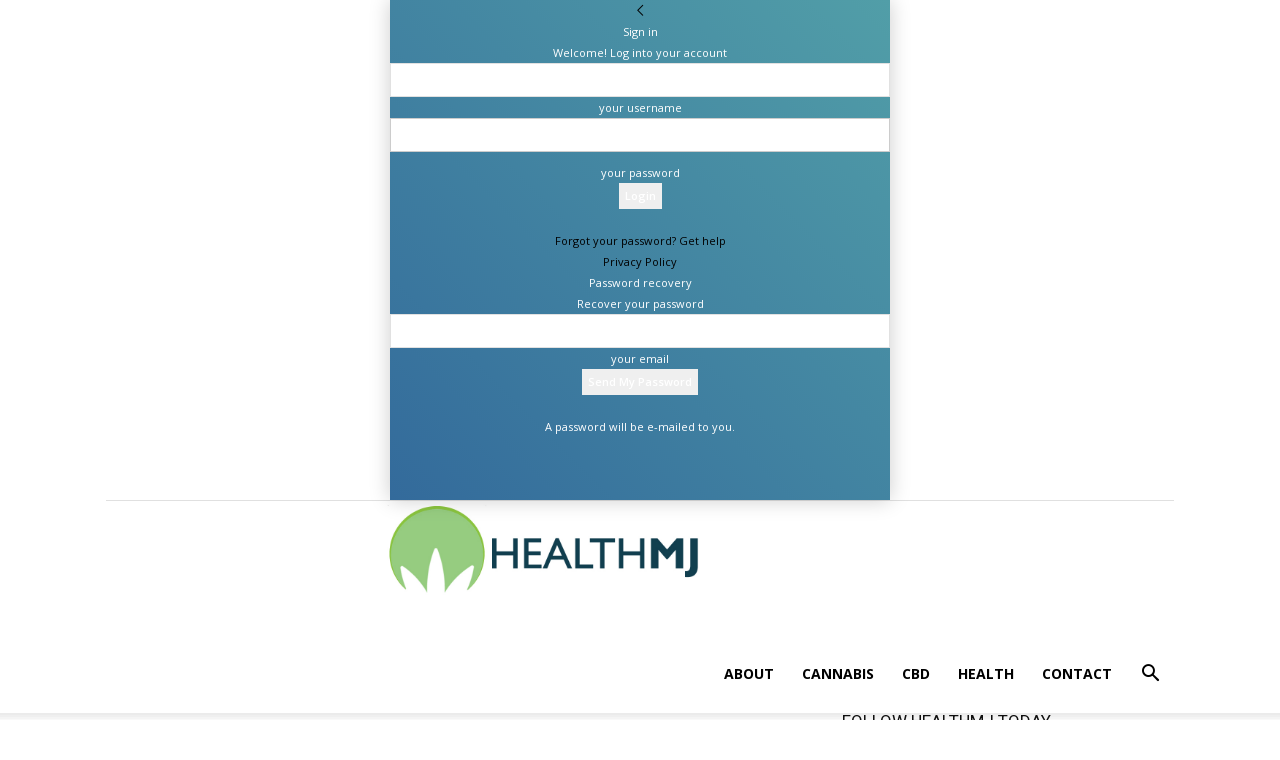

--- FILE ---
content_type: text/html; charset=utf-8
request_url: https://www.healthmj.com/cbd/uk-standardized-cbd-testing-system/?amp
body_size: 28369
content:
<!DOCTYPE html>
<html dir="ltr" lang="en-US" prefix="og: https://ogp.me/ns#" amp="" data-amp-auto-lightbox-disable transformed="self;v=1" i-amphtml-layout="" i-amphtml-no-boilerplate=""> 
<head><meta charset="UTF-8"><meta name="viewport" content="width=device-width"><link rel="preconnect" href="https://cdn.ampproject.org"><style amp-runtime="" i-amphtml-version="012512221826001">html{overflow-x:hidden!important}html.i-amphtml-fie{height:100%!important;width:100%!important}html:not([amp4ads]),html:not([amp4ads]) body{height:auto!important}html:not([amp4ads]) body{margin:0!important}body{-webkit-text-size-adjust:100%;-moz-text-size-adjust:100%;-ms-text-size-adjust:100%;text-size-adjust:100%}html.i-amphtml-singledoc.i-amphtml-embedded{-ms-touch-action:pan-y pinch-zoom;touch-action:pan-y pinch-zoom}html.i-amphtml-fie>body,html.i-amphtml-singledoc>body{overflow:visible!important}html.i-amphtml-fie:not(.i-amphtml-inabox)>body,html.i-amphtml-singledoc:not(.i-amphtml-inabox)>body{position:relative!important}html.i-amphtml-ios-embed-legacy>body{overflow-x:hidden!important;overflow-y:auto!important;position:absolute!important}html.i-amphtml-ios-embed{overflow-y:auto!important;position:static}#i-amphtml-wrapper{overflow-x:hidden!important;overflow-y:auto!important;position:absolute!important;top:0!important;left:0!important;right:0!important;bottom:0!important;margin:0!important;display:block!important}html.i-amphtml-ios-embed.i-amphtml-ios-overscroll,html.i-amphtml-ios-embed.i-amphtml-ios-overscroll>#i-amphtml-wrapper{-webkit-overflow-scrolling:touch!important}#i-amphtml-wrapper>body{position:relative!important;border-top:1px solid transparent!important}#i-amphtml-wrapper+body{visibility:visible}#i-amphtml-wrapper+body .i-amphtml-lightbox-element,#i-amphtml-wrapper+body[i-amphtml-lightbox]{visibility:hidden}#i-amphtml-wrapper+body[i-amphtml-lightbox] .i-amphtml-lightbox-element{visibility:visible}#i-amphtml-wrapper.i-amphtml-scroll-disabled,.i-amphtml-scroll-disabled{overflow-x:hidden!important;overflow-y:hidden!important}amp-instagram{padding:54px 0px 0px!important;background-color:#fff}amp-iframe iframe{box-sizing:border-box!important}[amp-access][amp-access-hide]{display:none}[subscriptions-dialog],body:not(.i-amphtml-subs-ready) [subscriptions-action],body:not(.i-amphtml-subs-ready) [subscriptions-section]{display:none!important}amp-experiment,amp-live-list>[update]{display:none}amp-list[resizable-children]>.i-amphtml-loading-container.amp-hidden{display:none!important}amp-list [fetch-error],amp-list[load-more] [load-more-button],amp-list[load-more] [load-more-end],amp-list[load-more] [load-more-failed],amp-list[load-more] [load-more-loading]{display:none}amp-list[diffable] div[role=list]{display:block}amp-story-page,amp-story[standalone]{min-height:1px!important;display:block!important;height:100%!important;margin:0!important;padding:0!important;overflow:hidden!important;width:100%!important}amp-story[standalone]{background-color:#000!important;position:relative!important}amp-story-page{background-color:#757575}amp-story .amp-active>div,amp-story .i-amphtml-loader-background{display:none!important}amp-story-page:not(:first-of-type):not([distance]):not([active]){transform:translateY(1000vh)!important}amp-autocomplete{position:relative!important;display:inline-block!important}amp-autocomplete>input,amp-autocomplete>textarea{padding:0.5rem;border:1px solid rgba(0,0,0,.33)}.i-amphtml-autocomplete-results,amp-autocomplete>input,amp-autocomplete>textarea{font-size:1rem;line-height:1.5rem}[amp-fx^=fly-in]{visibility:hidden}amp-script[nodom],amp-script[sandboxed]{position:fixed!important;top:0!important;width:1px!important;height:1px!important;overflow:hidden!important;visibility:hidden}
/*# sourceURL=/css/ampdoc.css*/[hidden]{display:none!important}.i-amphtml-element{display:inline-block}.i-amphtml-blurry-placeholder{transition:opacity 0.3s cubic-bezier(0.0,0.0,0.2,1)!important;pointer-events:none}[layout=nodisplay]:not(.i-amphtml-element){display:none!important}.i-amphtml-layout-fixed,[layout=fixed][width][height]:not(.i-amphtml-layout-fixed){display:inline-block;position:relative}.i-amphtml-layout-responsive,[layout=responsive][width][height]:not(.i-amphtml-layout-responsive),[width][height][heights]:not([layout]):not(.i-amphtml-layout-responsive),[width][height][sizes]:not(img):not([layout]):not(.i-amphtml-layout-responsive){display:block;position:relative}.i-amphtml-layout-intrinsic,[layout=intrinsic][width][height]:not(.i-amphtml-layout-intrinsic){display:inline-block;position:relative;max-width:100%}.i-amphtml-layout-intrinsic .i-amphtml-sizer{max-width:100%}.i-amphtml-intrinsic-sizer{max-width:100%;display:block!important}.i-amphtml-layout-container,.i-amphtml-layout-fixed-height,[layout=container],[layout=fixed-height][height]:not(.i-amphtml-layout-fixed-height){display:block;position:relative}.i-amphtml-layout-fill,.i-amphtml-layout-fill.i-amphtml-notbuilt,[layout=fill]:not(.i-amphtml-layout-fill),body noscript>*{display:block;overflow:hidden!important;position:absolute;top:0;left:0;bottom:0;right:0}body noscript>*{position:absolute!important;width:100%;height:100%;z-index:2}body noscript{display:inline!important}.i-amphtml-layout-flex-item,[layout=flex-item]:not(.i-amphtml-layout-flex-item){display:block;position:relative;-ms-flex:1 1 auto;flex:1 1 auto}.i-amphtml-layout-fluid{position:relative}.i-amphtml-layout-size-defined{overflow:hidden!important}.i-amphtml-layout-awaiting-size{position:absolute!important;top:auto!important;bottom:auto!important}i-amphtml-sizer{display:block!important}@supports (aspect-ratio:1/1){i-amphtml-sizer.i-amphtml-disable-ar{display:none!important}}.i-amphtml-blurry-placeholder,.i-amphtml-fill-content{display:block;height:0;max-height:100%;max-width:100%;min-height:100%;min-width:100%;width:0;margin:auto}.i-amphtml-layout-size-defined .i-amphtml-fill-content{position:absolute;top:0;left:0;bottom:0;right:0}.i-amphtml-replaced-content,.i-amphtml-screen-reader{padding:0!important;border:none!important}.i-amphtml-screen-reader{position:fixed!important;top:0px!important;left:0px!important;width:4px!important;height:4px!important;opacity:0!important;overflow:hidden!important;margin:0!important;display:block!important;visibility:visible!important}.i-amphtml-screen-reader~.i-amphtml-screen-reader{left:8px!important}.i-amphtml-screen-reader~.i-amphtml-screen-reader~.i-amphtml-screen-reader{left:12px!important}.i-amphtml-screen-reader~.i-amphtml-screen-reader~.i-amphtml-screen-reader~.i-amphtml-screen-reader{left:16px!important}.i-amphtml-unresolved{position:relative;overflow:hidden!important}.i-amphtml-select-disabled{-webkit-user-select:none!important;-ms-user-select:none!important;user-select:none!important}.i-amphtml-notbuilt,[layout]:not(.i-amphtml-element),[width][height][heights]:not([layout]):not(.i-amphtml-element),[width][height][sizes]:not(img):not([layout]):not(.i-amphtml-element){position:relative;overflow:hidden!important;color:transparent!important}.i-amphtml-notbuilt:not(.i-amphtml-layout-container)>*,[layout]:not([layout=container]):not(.i-amphtml-element)>*,[width][height][heights]:not([layout]):not(.i-amphtml-element)>*,[width][height][sizes]:not([layout]):not(.i-amphtml-element)>*{display:none}amp-img:not(.i-amphtml-element)[i-amphtml-ssr]>img.i-amphtml-fill-content{display:block}.i-amphtml-notbuilt:not(.i-amphtml-layout-container),[layout]:not([layout=container]):not(.i-amphtml-element),[width][height][heights]:not([layout]):not(.i-amphtml-element),[width][height][sizes]:not(img):not([layout]):not(.i-amphtml-element){color:transparent!important;line-height:0!important}.i-amphtml-ghost{visibility:hidden!important}.i-amphtml-element>[placeholder],[layout]:not(.i-amphtml-element)>[placeholder],[width][height][heights]:not([layout]):not(.i-amphtml-element)>[placeholder],[width][height][sizes]:not([layout]):not(.i-amphtml-element)>[placeholder]{display:block;line-height:normal}.i-amphtml-element>[placeholder].amp-hidden,.i-amphtml-element>[placeholder].hidden{visibility:hidden}.i-amphtml-element:not(.amp-notsupported)>[fallback],.i-amphtml-layout-container>[placeholder].amp-hidden,.i-amphtml-layout-container>[placeholder].hidden{display:none}.i-amphtml-layout-size-defined>[fallback],.i-amphtml-layout-size-defined>[placeholder]{position:absolute!important;top:0!important;left:0!important;right:0!important;bottom:0!important;z-index:1}amp-img[i-amphtml-ssr]:not(.i-amphtml-element)>[placeholder]{z-index:auto}.i-amphtml-notbuilt>[placeholder]{display:block!important}.i-amphtml-hidden-by-media-query{display:none!important}.i-amphtml-element-error{background:red!important;color:#fff!important;position:relative!important}.i-amphtml-element-error:before{content:attr(error-message)}i-amp-scroll-container,i-amphtml-scroll-container{position:absolute;top:0;left:0;right:0;bottom:0;display:block}i-amp-scroll-container.amp-active,i-amphtml-scroll-container.amp-active{overflow:auto;-webkit-overflow-scrolling:touch}.i-amphtml-loading-container{display:block!important;pointer-events:none;z-index:1}.i-amphtml-notbuilt>.i-amphtml-loading-container{display:block!important}.i-amphtml-loading-container.amp-hidden{visibility:hidden}.i-amphtml-element>[overflow]{cursor:pointer;position:relative;z-index:2;visibility:hidden;display:initial;line-height:normal}.i-amphtml-layout-size-defined>[overflow]{position:absolute}.i-amphtml-element>[overflow].amp-visible{visibility:visible}template{display:none!important}.amp-border-box,.amp-border-box *,.amp-border-box :after,.amp-border-box :before{box-sizing:border-box}amp-pixel{display:none!important}amp-analytics,amp-auto-ads,amp-story-auto-ads{position:fixed!important;top:0!important;width:1px!important;height:1px!important;overflow:hidden!important;visibility:hidden}amp-story{visibility:hidden!important}html.i-amphtml-fie>amp-analytics{position:initial!important}[visible-when-invalid]:not(.visible),form [submit-error],form [submit-success],form [submitting]{display:none}amp-accordion{display:block!important}@media (min-width:1px){:where(amp-accordion>section)>:first-child{margin:0;background-color:#efefef;padding-right:20px;border:1px solid #dfdfdf}:where(amp-accordion>section)>:last-child{margin:0}}amp-accordion>section{float:none!important}amp-accordion>section>*{float:none!important;display:block!important;overflow:hidden!important;position:relative!important}amp-accordion,amp-accordion>section{margin:0}amp-accordion:not(.i-amphtml-built)>section>:last-child{display:none!important}amp-accordion:not(.i-amphtml-built)>section[expanded]>:last-child{display:block!important}
/*# sourceURL=/css/ampshared.css*/</style><meta name="amp-to-amp-navigation" content="AMP-Redirect-To; AMP.navigateTo"><meta name="description" content="A look at the CBD industry testing standardization development from the Association for the Cannabinoid Industry (ACI) for the UK market using precise methods for cannabidiol-infused foods."><meta name="robots" content="max-image-preview:large"><meta name="author" content="Abbi Magder"><meta name="generator" content="All in One SEO Pro (AIOSEO) 4.9.3"><meta property="og:locale" content="en_US"><meta property="og:site_name" content="HealthMJ"><meta property="og:type" content="article"><meta property="og:title" content="UK Group Proposes Standardized CBD Testing System"><meta property="og:description" content="A look at the CBD industry testing standardization development from the Association for the Cannabinoid Industry (ACI) for the UK market using precise methods for cannabidiol-infused foods."><meta property="og:url" content="https://www.healthmj.com/cbd/uk-standardized-cbd-testing-system/"><meta property="og:image" content="https://www.healthmj.com/wp-content/uploads/2020/05/cannabinoid-industry-association.jpg"><meta property="og:image:secure_url" content="https://www.healthmj.com/wp-content/uploads/2020/05/cannabinoid-industry-association.jpg"><meta property="og:image:width" content="900"><meta property="og:image:height" content="600"><meta property="article:published_time" content="2020-05-15T21:56:00+00:00"><meta property="article:modified_time" content="2020-05-15T21:56:00+00:00"><meta name="twitter:card" content="summary_large_image"><meta name="twitter:site" content="@healthmj"><meta name="twitter:title" content="UK Group Proposes Standardized CBD Testing System"><meta name="twitter:description" content="A look at the CBD industry testing standardization development from the Association for the Cannabinoid Industry (ACI) for the UK market using precise methods for cannabidiol-infused foods."><meta name="twitter:creator" content="@healthmj"><meta name="twitter:image" content="https://www.healthmj.com/wp-content/uploads/2020/05/cannabinoid-industry-association.jpg"><meta name="generator" content="WordPress 6.8.3"><meta name="generator" content="AMP Plugin v2.5.5; mode=transitional"><link rel="preconnect" href="https://fonts.gstatic.com/" crossorigin=""><link rel="dns-prefetch" href="//fonts.googleapis.com"><link rel="preload" href="https://www.healthmj.com/wp-content/themes/Newspaper/images/icons/newspaper.eot?24#iefix" as="font" crossorigin=""><link rel="preload" href="https://www.healthmj.com/wp-content/plugins/td-composer/td-multi-purpose/images/icons/multipurpose.eot?2#iefix" as="font" crossorigin=""><link rel="preload" href="https://www.healthmj.com/wp-content/plugins/td-composer/assets/fonts/font-awesome/fontawesome-webfont.eot#iefix&amp;v=4.7.0" as="font" crossorigin=""><link rel="preload" href="https://www.healthmj.com/wp-content/plugins/td-composer/legacy/Newspaper/assets/images/icons/newspaper-icons.eot?1#iefix" as="font" crossorigin=""><link rel="preconnect" href="https://fonts.gstatic.com" crossorigin=""><link rel="dns-prefetch" href="https://fonts.gstatic.com"><script async="" src="https://cdn.ampproject.org/v0.mjs" type="module" crossorigin="anonymous"></script><script async nomodule src="https://cdn.ampproject.org/v0.js" crossorigin="anonymous"></script><script src="https://cdn.ampproject.org/v0/amp-form-0.1.mjs" async="" custom-element="amp-form" type="module" crossorigin="anonymous"></script><script async nomodule src="https://cdn.ampproject.org/v0/amp-form-0.1.js" crossorigin="anonymous" custom-element="amp-form"></script><script src="https://cdn.ampproject.org/v0/amp-mustache-0.2.mjs" async="" custom-template="amp-mustache" type="module" crossorigin="anonymous"></script><script async nomodule src="https://cdn.ampproject.org/v0/amp-mustache-0.2.js" crossorigin="anonymous" custom-template="amp-mustache"></script><link rel="icon" type="image/png" href="https://www.healthmj.com/wp-content/uploads/2019/02/favicon.ico"><link crossorigin="anonymous" rel="stylesheet" id="google-fonts-style-css" href="https://fonts.googleapis.com/css?family=Open+Sans%3A400%2C600%2C700%7CRoboto%3A400%2C600%2C700&amp;display=swap&amp;ver=12.7.1" type="text/css" media="all"><style amp-custom="">amp-img:is([sizes="auto" i], [sizes^="auto," i]){contain-intrinsic-size:3000px 1500px}amp-img.amp-wp-enforced-sizes{object-fit:contain}.amp-wp-default-form-message>p{margin:1em 0;padding:.5em}.amp-wp-default-form-message[submit-success]>p.amp-wp-form-redirecting,.amp-wp-default-form-message[submitting]>p{font-style:italic}.amp-wp-default-form-message[submit-success]>p:not(.amp-wp-form-redirecting){background-color:#90ee90;border:1px solid green;color:#000}.amp-wp-default-form-message[submit-error]>p{background-color:#ffb6c1;border:1px solid red;color:#000}.amp-wp-default-form-message[submit-success]>p:empty{display:none}amp-img img,amp-img noscript{image-rendering:inherit;object-fit:inherit;object-position:inherit}:where(.wp-block-button__link){border-radius:9999px;box-shadow:none;padding:calc(.667em + 2px) calc(1.333em + 2px);text-decoration:none}:root :where(.wp-block-button .wp-block-button__link.is-style-outline),:root :where(.wp-block-button.is-style-outline>.wp-block-button__link){border:2px solid;padding:.667em 1.333em}:root :where(.wp-block-button .wp-block-button__link.is-style-outline:not(.has-text-color)),:root :where(.wp-block-button.is-style-outline>.wp-block-button__link:not(.has-text-color)){color:currentColor}:root :where(.wp-block-button .wp-block-button__link.is-style-outline:not(.has-background)),:root :where(.wp-block-button.is-style-outline>.wp-block-button__link:not(.has-background)){background-color:initial;background-image:none}:where(.wp-block-columns){margin-bottom:1.75em}:where(.wp-block-columns.has-background){padding:1.25em 2.375em}:where(.wp-block-post-comments input[type=submit]){border:none}:where(.wp-block-cover-image:not(.has-text-color)),:where(.wp-block-cover:not(.has-text-color)){color:#fff}:where(.wp-block-cover-image.is-light:not(.has-text-color)),:where(.wp-block-cover.is-light:not(.has-text-color)){color:#000}:root :where(.wp-block-cover h1:not(.has-text-color)),:root :where(.wp-block-cover h2:not(.has-text-color)),:root :where(.wp-block-cover h3:not(.has-text-color)),:root :where(.wp-block-cover h4:not(.has-text-color)),:root :where(.wp-block-cover h5:not(.has-text-color)),:root :where(.wp-block-cover h6:not(.has-text-color)),:root :where(.wp-block-cover p:not(.has-text-color)){color:inherit}:where(.wp-block-file){margin-bottom:1.5em}:where(.wp-block-file__button){border-radius:2em;display:inline-block;padding:.5em 1em}:where(.wp-block-file__button):is(a):active,:where(.wp-block-file__button):is(a):focus,:where(.wp-block-file__button):is(a):hover,:where(.wp-block-file__button):is(a):visited{box-shadow:none;color:#fff;opacity:.85;text-decoration:none}:where(.wp-block-group.wp-block-group-is-layout-constrained){position:relative}@keyframes show-content-image{0%{visibility:hidden}99%{visibility:hidden}to{visibility:visible}}@keyframes turn-on-visibility{0%{opacity:0}to{opacity:1}}@keyframes turn-off-visibility{0%{opacity:1;visibility:visible}99%{opacity:0;visibility:visible}to{opacity:0;visibility:hidden}}@keyframes lightbox-zoom-in{0%{transform:translate(calc(( -100vw + var(--wp--lightbox-scrollbar-width) ) / 2 + var(--wp--lightbox-initial-left-position)),calc(-50vh + var(--wp--lightbox-initial-top-position))) scale(var(--wp--lightbox-scale))}to{transform:translate(-50%,-50%) scale(1)}}@keyframes lightbox-zoom-out{0%{transform:translate(-50%,-50%) scale(1);visibility:visible}99%{visibility:visible}to{transform:translate(calc(( -100vw + var(--wp--lightbox-scrollbar-width) ) / 2 + var(--wp--lightbox-initial-left-position)),calc(-50vh + var(--wp--lightbox-initial-top-position))) scale(var(--wp--lightbox-scale));visibility:hidden}}:where(.wp-block-latest-comments:not([data-amp-original-style*=line-height] .wp-block-latest-comments__comment)){line-height:1.1}:where(.wp-block-latest-comments:not([data-amp-original-style*=line-height] .wp-block-latest-comments__comment-excerpt p)){line-height:1.8}:root :where(.wp-block-latest-posts.is-grid){padding:0}:root :where(.wp-block-latest-posts.wp-block-latest-posts__list){padding-left:0}ul{box-sizing:border-box}:root :where(.wp-block-list.has-background){padding:1.25em 2.375em}:where(.wp-block-navigation.has-background .wp-block-navigation-item a:not(.wp-element-button)),:where(.wp-block-navigation.has-background .wp-block-navigation-submenu a:not(.wp-element-button)){padding:.5em 1em}:where(.wp-block-navigation .wp-block-navigation__submenu-container .wp-block-navigation-item a:not(.wp-element-button)),:where(.wp-block-navigation .wp-block-navigation__submenu-container .wp-block-navigation-submenu a:not(.wp-element-button)),:where(.wp-block-navigation .wp-block-navigation__submenu-container .wp-block-navigation-submenu button.wp-block-navigation-item__content),:where(.wp-block-navigation .wp-block-navigation__submenu-container .wp-block-pages-list__item button.wp-block-navigation-item__content){padding:.5em 1em}@keyframes overlay-menu__fade-in-animation{0%{opacity:0;transform:translateY(.5em)}to{opacity:1;transform:translateY(0)}}:root :where(p.has-background){padding:1.25em 2.375em}:where(p.has-text-color:not(.has-link-color)) a{color:inherit}:where(.wp-block-post-comments-form) input:not([type=submit]){border:1px solid #949494;font-family:inherit;font-size:1em}:where(.wp-block-post-comments-form) input:where(:not([type=submit]):not([type=checkbox])){padding:calc(.667em + 2px)}:where(.wp-block-post-excerpt){box-sizing:border-box;margin-bottom:var(--wp--style--block-gap);margin-top:var(--wp--style--block-gap)}:where(.wp-block-preformatted.has-background){padding:1.25em 2.375em}:where(.wp-block-search__button){border:1px solid #ccc;padding:6px 10px}:where(.wp-block-search__input){font-family:inherit;font-size:inherit;font-style:inherit;font-weight:inherit;letter-spacing:inherit;line-height:inherit;text-transform:inherit}:where(.wp-block-search__button-inside .wp-block-search__inside-wrapper){border:1px solid #949494;box-sizing:border-box;padding:4px}:where(.wp-block-search__button-inside .wp-block-search__inside-wrapper) :where(.wp-block-search__button){padding:4px 8px}:root :where(.wp-block-separator.is-style-dots){height:auto;line-height:1;text-align:center}:root :where(.wp-block-separator.is-style-dots):before{color:currentColor;content:"···";font-family:serif;font-size:1.5em;letter-spacing:2em;padding-left:2em}:root :where(.wp-block-site-logo.is-style-rounded){border-radius:9999px}:root :where(.wp-block-social-links .wp-social-link a){padding:.25em}:root :where(.wp-block-social-links.is-style-logos-only .wp-social-link a){padding:0}:root :where(.wp-block-social-links.is-style-pill-shape .wp-social-link a){padding-left:.6666666667em;padding-right:.6666666667em}:root :where(.wp-block-tag-cloud.is-style-outline){display:flex;flex-wrap:wrap;gap:1ch}:root :where(.wp-block-tag-cloud.is-style-outline a){border:1px solid;margin-right:0;padding:1ch 2ch}:root :where(.wp-block-tag-cloud.is-style-outline a):not(#_#_#_#_#_#_#_#_){font-size:unset;text-decoration:none}:root :where(.wp-block-table-of-contents){box-sizing:border-box}:where(.wp-block-term-description){box-sizing:border-box;margin-bottom:var(--wp--style--block-gap);margin-top:var(--wp--style--block-gap)}:where(pre.wp-block-verse){font-family:inherit}:root{--wp--preset--font-size--normal:16px;--wp--preset--font-size--huge:42px}html :where(.has-border-color){border-style:solid}html :where([data-amp-original-style*=border-top-color]){border-top-style:solid}html :where([data-amp-original-style*=border-right-color]){border-right-style:solid}html :where([data-amp-original-style*=border-bottom-color]){border-bottom-style:solid}html :where([data-amp-original-style*=border-left-color]){border-left-style:solid}html :where([data-amp-original-style*=border-width]){border-style:solid}html :where([data-amp-original-style*=border-top-width]){border-top-style:solid}html :where([data-amp-original-style*=border-right-width]){border-right-style:solid}html :where([data-amp-original-style*=border-bottom-width]){border-bottom-style:solid}html :where([data-amp-original-style*=border-left-width]){border-left-style:solid}html :where(amp-img[class*=wp-image-]),html :where(amp-anim[class*=wp-image-]){height:auto;max-width:100%}:where(figure){margin:0 0 1em}html :where(.is-position-sticky){--wp-admin--admin-bar--position-offset:var(--wp-admin--admin-bar--height,0px)}@media screen and (max-width:600px){html :where(.is-position-sticky){--wp-admin--admin-bar--position-offset:0px}}:root{--wp--preset--aspect-ratio--square:1;--wp--preset--aspect-ratio--4-3:4/3;--wp--preset--aspect-ratio--3-4:3/4;--wp--preset--aspect-ratio--3-2:3/2;--wp--preset--aspect-ratio--2-3:2/3;--wp--preset--aspect-ratio--16-9:16/9;--wp--preset--aspect-ratio--9-16:9/16;--wp--preset--color--black:#000;--wp--preset--color--cyan-bluish-gray:#abb8c3;--wp--preset--color--white:#fff;--wp--preset--color--pale-pink:#f78da7;--wp--preset--color--vivid-red:#cf2e2e;--wp--preset--color--luminous-vivid-orange:#ff6900;--wp--preset--color--luminous-vivid-amber:#fcb900;--wp--preset--color--light-green-cyan:#7bdcb5;--wp--preset--color--vivid-green-cyan:#00d084;--wp--preset--color--pale-cyan-blue:#8ed1fc;--wp--preset--color--vivid-cyan-blue:#0693e3;--wp--preset--color--vivid-purple:#9b51e0;--wp--preset--gradient--vivid-cyan-blue-to-vivid-purple:linear-gradient(135deg,rgba(6,147,227,1) 0%,#9b51e0 100%);--wp--preset--gradient--light-green-cyan-to-vivid-green-cyan:linear-gradient(135deg,#7adcb4 0%,#00d082 100%);--wp--preset--gradient--luminous-vivid-amber-to-luminous-vivid-orange:linear-gradient(135deg,rgba(252,185,0,1) 0%,rgba(255,105,0,1) 100%);--wp--preset--gradient--luminous-vivid-orange-to-vivid-red:linear-gradient(135deg,rgba(255,105,0,1) 0%,#cf2e2e 100%);--wp--preset--gradient--very-light-gray-to-cyan-bluish-gray:linear-gradient(135deg,#eee 0%,#a9b8c3 100%);--wp--preset--gradient--cool-to-warm-spectrum:linear-gradient(135deg,#4aeadc 0%,#9778d1 20%,#cf2aba 40%,#ee2c82 60%,#fb6962 80%,#fef84c 100%);--wp--preset--gradient--blush-light-purple:linear-gradient(135deg,#ffceec 0%,#9896f0 100%);--wp--preset--gradient--blush-bordeaux:linear-gradient(135deg,#fecda5 0%,#fe2d2d 50%,#6b003e 100%);--wp--preset--gradient--luminous-dusk:linear-gradient(135deg,#ffcb70 0%,#c751c0 50%,#4158d0 100%);--wp--preset--gradient--pale-ocean:linear-gradient(135deg,#fff5cb 0%,#b6e3d4 50%,#33a7b5 100%);--wp--preset--gradient--electric-grass:linear-gradient(135deg,#caf880 0%,#71ce7e 100%);--wp--preset--gradient--midnight:linear-gradient(135deg,#020381 0%,#2874fc 100%);--wp--preset--font-size--small:11px;--wp--preset--font-size--medium:20px;--wp--preset--font-size--large:32px;--wp--preset--font-size--x-large:42px;--wp--preset--font-size--regular:15px;--wp--preset--font-size--larger:50px;--wp--preset--spacing--20:.44rem;--wp--preset--spacing--30:.67rem;--wp--preset--spacing--40:1rem;--wp--preset--spacing--50:1.5rem;--wp--preset--spacing--60:2.25rem;--wp--preset--spacing--70:3.38rem;--wp--preset--spacing--80:5.06rem;--wp--preset--shadow--natural:6px 6px 9px rgba(0,0,0,.2);--wp--preset--shadow--deep:12px 12px 50px rgba(0,0,0,.4);--wp--preset--shadow--sharp:6px 6px 0px rgba(0,0,0,.2);--wp--preset--shadow--outlined:6px 6px 0px -3px rgba(255,255,255,1),6px 6px rgba(0,0,0,1);--wp--preset--shadow--crisp:6px 6px 0px rgba(0,0,0,1)}:where(.is-layout-flex){gap:.5em}:where(.is-layout-grid){gap:.5em}:where(.wp-block-columns.is-layout-flex){gap:2em}:where(.wp-block-columns.is-layout-grid){gap:2em}:where(.wp-block-post-template.is-layout-flex){gap:1.25em}:where(.wp-block-post-template.is-layout-grid){gap:1.25em}:where(.wp-block-post-template.is-layout-flex){gap:1.25em}:where(.wp-block-post-template.is-layout-grid){gap:1.25em}:where(.wp-block-columns.is-layout-flex){gap:2em}:where(.wp-block-columns.is-layout-grid){gap:2em}:root :where(.wp-block-pullquote){font-size:1.5em;line-height:1.6}@keyframes spin{from{transform:rotate(0deg)}to{transform:rotate(360deg)}}@keyframes blink{from{opacity:0}50%{opacity:1}to{opacity:0}}@font-face{font-family:"multipurpose";src:url("https://www.healthmj.com/wp-content/plugins/td-composer/td-multi-purpose/images/icons/multipurpose.eot?2");src:url("https://www.healthmj.com/wp-content/plugins/td-composer/td-multi-purpose/images/icons/multipurpose.eot?2#iefix") format("embedded-opentype"),url("https://www.healthmj.com/wp-content/plugins/td-composer/td-multi-purpose/images/icons/multipurpose.woff?2") format("woff"),url("https://www.healthmj.com/wp-content/plugins/td-composer/td-multi-purpose/images/icons/multipurpose.ttf?2") format("truetype"),url("https://www.healthmj.com/wp-content/plugins/td-composer/td-multi-purpose/images/icons/multipurpose.svg?2#wpion") format("svg");font-weight:normal;font-style:normal}[class*=" tdm-icon-"]:before,[class*=" tdm-icons"]:before,[class^=tdm-icon-]:before,[class^=tdm-icons]:before{speak:none;font-style:normal;font-weight:normal;font-variant:normal;text-transform:none;line-height:1;text-align:center;-webkit-font-smoothing:antialiased;-moz-osx-font-smoothing:grayscale}[class*=" tdm-icon-"]:before:not(#_#_#_#_#_#_#_#_),[class*=" tdm-icons"]:before:not(#_#_#_#_#_#_#_#_),[class^=tdm-icon-]:before:not(#_#_#_#_#_#_#_#_),[class^=tdm-icons]:before:not(#_#_#_#_#_#_#_#_){font-family:"multipurpose"}[class*=tdm-icon-]{line-height:1;text-align:center;display:inline-block}[class*=tdm-icons]{line-height:1;text-align:center;display:inline-block;cursor:default}@font-face{font-family:"FontAwesome";src:url("https://www.healthmj.com/wp-content/plugins/td-composer/assets/fonts/font-awesome/fontawesome-webfont.eot?v=4.7.0");src:url("https://www.healthmj.com/wp-content/plugins/td-composer/assets/fonts/font-awesome/fontawesome-webfont.eot#iefix&v=4.7.0") format("embedded-opentype"),url("https://www.healthmj.com/wp-content/plugins/td-composer/assets/fonts/font-awesome/fontawesome-webfont.woff2?v=4.7.0") format("woff2"),url("https://www.healthmj.com/wp-content/plugins/td-composer/assets/fonts/font-awesome/fontawesome-webfont.woff?v=4.7.0") format("woff"),url("https://www.healthmj.com/wp-content/plugins/td-composer/assets/fonts/font-awesome/fontawesome-webfont.ttf?v=4.7.0") format("truetype"),url("https://www.healthmj.com/wp-content/plugins/td-composer/assets/fonts/font-awesome/fontawesome-webfont.svg?v=4.7.0#fontawesomeregular") format("svg");font-weight:normal;font-style:normal;font-display:swap}.tdc-font-fa{display:inline-block;font:normal normal normal 14px/1 FontAwesome;font-size:inherit;text-rendering:auto;-webkit-font-smoothing:antialiased;-moz-osx-font-smoothing:grayscale}@-webkit-keyframes fa-spin{0%{-webkit-transform:rotate(0deg);transform:rotate(0deg)}100%{-webkit-transform:rotate(359deg);transform:rotate(359deg)}}@keyframes fa-spin{0%{-webkit-transform:rotate(0deg);transform:rotate(0deg)}100%{-webkit-transform:rotate(359deg);transform:rotate(359deg)}}.tdc-font-fa-chevron-right:before{content:""}:root{--td_theme_color:#4db2ec;--td_grid_border_color:#ededed;--td_black:#222;--td_text_color:#111;--td_default_google_font_1:"Open Sans","Open Sans Regular",sans-serif;--td_default_google_font_2:"Roboto",sans-serif}html{font-family:sans-serif;-ms-text-size-adjust:100%;-webkit-text-size-adjust:100%}body{margin:0}article{display:block}[hidden],template{display:none}a{background-color:transparent}a:active,a:hover{outline:0}small{font-size:80%}amp-img{border:0}button,input{color:inherit;font:inherit;margin:0}button{overflow:visible}button{text-transform:none}button,html input[type="button"],input[type="reset"],input[type="submit"]{-webkit-appearance:button;cursor:pointer}button[disabled],html input[disabled]{cursor:default}button::-moz-focus-inner,input::-moz-focus-inner{border:0;padding:0}input{line-height:normal}input[type="checkbox"],input[type="radio"]{box-sizing:border-box;padding:0}input[type="number"]::-webkit-inner-spin-button,input[type="number"]::-webkit-outer-spin-button{height:auto}input[type="search"]{-webkit-appearance:textfield;-moz-box-sizing:content-box;-webkit-box-sizing:content-box;box-sizing:content-box}input[type="search"]::-webkit-search-cancel-button,input[type="search"]::-webkit-search-decoration{-webkit-appearance:none}*{-webkit-box-sizing:border-box;-moz-box-sizing:border-box;box-sizing:border-box}*:before,*:after{-webkit-box-sizing:border-box;-moz-box-sizing:border-box;box-sizing:border-box}amp-img{max-width:100%;height:auto}.td-main-content-wrap{background-color:#fff}.td-page-meta{display:none}.td-container,.tdc-row{width:1068px;margin-right:auto;margin-left:auto}.td-container:before,.tdc-row:before,.td-container:after,.tdc-row:after{display:table;content:"";line-height:0}.td-container:after,.tdc-row:after{clear:both}.tdc-row[class*="stretch_row"] > .td-pb-row > .td-element-style:not(#_#_#_#_#_#_#_){width:100vw;left:50%;transform:translateX(-50%)}@media (max-width: 767px){.td-pb-row > .td-element-style:not(#_#_#_#_#_#_#_){width:100vw;left:50%;transform:translateX(-50%)}}.tdc-row.stretch_row_1400{max-width:1440px}.tdc-row.stretch_row_1400:not(#_#_#_#_#_#_#_){width:auto}@media (min-width: 768px) and (max-width: 1018px){.tdc-row.stretch_row_1400 > .td-pb-row{margin-right:0;margin-left:0}}@media (min-width: 1141px){.tdc-row.stretch_row_1400{padding-left:24px;padding-right:24px}}@media (min-width: 1019px) and (max-width: 1140px){.tdc-row.stretch_row_1400{padding-left:20px;padding-right:20px}}@media (max-width: 767px){.tdc-row.td-stretch-content{padding-left:20px;padding-right:20px}}.td-pb-row{margin-right:-24px;margin-left:-24px;position:relative}.td-pb-row:before,.td-pb-row:after{display:table;content:""}.td-pb-row:after{clear:both}.td-pb-row [class*="td-pb-span"]{display:block;min-height:1px;float:left;padding-right:24px;padding-left:24px;position:relative}@media (min-width: 1019px) and (max-width: 1140px){.td-pb-row [class*="td-pb-span"]{padding-right:20px;padding-left:20px}}@media (min-width: 768px) and (max-width: 1018px){.td-pb-row [class*="td-pb-span"]{padding-right:14px;padding-left:14px}}@media (max-width: 767px){.td-pb-row [class*="td-pb-span"]{padding-right:0;padding-left:0;float:none;width:100%}}.td-ss-row .td-pb-span4 .wpb_wrapper{-webkit-backface-visibility:hidden;-webkit-perspective:1000}.td-pb-span4{width:33.33333333%}.td-pb-span8{width:66.66666667%}.td-pb-span12{width:100%}.wpb_row{margin-bottom:0}.vc_row .vc_column-inner{padding-left:0;padding-right:0}@media (min-width: 1019px) and (max-width: 1140px){.td-container,.tdc-row{width:980px}.td-pb-row{margin-right:-20px;margin-left:-20px}}@media (min-width: 768px) and (max-width: 1018px){.td-container,.tdc-row{width:740px}.td-pb-row{margin-right:-14px;margin-left:-14px}}@media (max-width: 767px){.td-container,.tdc-row{width:100%;padding-left:20px;padding-right:20px}.td-pb-row{width:100%;margin-left:0;margin-right:0}}.td-header-wrap{position:relative;z-index:2000}.td-header-row{font-family:var(--td_default_google_font_1,"Open Sans","Open Sans Regular",sans-serif)}.td-header-row:before,.td-header-row:after{display:table;content:""}.td-header-row:after{clear:both}.td-header-row [class*="td-header-sp"]{display:block;min-height:1px;float:left;padding-right:24px;padding-left:24px}@media (min-width: 1019px) and (max-width: 1140px){.td-header-row [class*="td-header-sp"]{padding-right:20px;padding-left:20px}}@media (min-width: 768px) and (max-width: 1018px){.td-header-row [class*="td-header-sp"]{padding-right:14px;padding-left:14px}}@media (max-width: 767px){.td-header-row [class*="td-header-sp"]{padding-right:0;padding-left:0;float:none;width:100%}}.td-header-gradient:before{content:"";background:transparent url("[data-uri]");width:100%;height:12px;position:absolute;left:0;bottom:-12px;z-index:1}@media (max-width: 767px){#td-header-search-button{display:none}}#td-header-search-button-mob{display:none}@media (max-width: 767px){#td-header-search-button-mob{display:block}}@media (min-width: 768px){.td-drop-down-search .td-search-form{margin:20px}}.td-header-wrap .td-drop-down-search{position:absolute;top:100%;right:0;visibility:hidden;opacity:0;-webkit-transition:all .4s ease;transition:all .4s ease;transform:translate3d(0,20px,0);-webkit-transform:translate3d(0,20px,0);background-color:#fff;-webkit-box-shadow:0 2px 6px rgba(0,0,0,.2);box-shadow:0 2px 6px rgba(0,0,0,.2);border-top:0;width:342px;pointer-events:none}.td-header-wrap .td-drop-down-search .btn{position:absolute;height:32px;min-width:67px;line-height:17px;padding:7px 15px 8px;text-shadow:none;vertical-align:top;right:20px;-webkit-transition:background-color .4s;transition:background-color .4s}.td-header-wrap .td-drop-down-search .btn:not(#_#_#_#_#_#_#_){margin:0}.td-header-wrap .td-drop-down-search .btn:hover{background-color:var(--td_theme_color,#4db2ec)}.td-header-wrap .td-drop-down-search:before{position:absolute;top:-9px;right:19px;display:block;content:"";width:0;height:0;border-style:solid;border-width:0 5.5px 6px 5.5px;border-color:transparent transparent var(--td_theme_color,#4db2ec) transparent}.td-header-wrap .td-drop-down-search:after{position:absolute;top:-3px;display:block;content:"";right:0;left:0;margin:0 auto;width:100%;height:3px;background-color:var(--td_theme_color,#4db2ec)}.td-header-wrap #td-header-search{width:235px;height:32px;margin:0;border-right:0;line-height:17px}.td-header-wrap #td-header-search:not(#_#_#_#_#_#_#_#_){border-color:#eaeaea}@media (max-width: 767px){.td-header-wrap #td-header-search{width:91%;font-size:16px}}.td-header-wrap .td-post-category{z-index:2;position:relative}.td-header-menu-wrap-full{z-index:9998;position:relative}@media (max-width: 767px){.td-header-wrap .td-header-menu-wrap-full:not(#_#_#_#_#_#_#_),.td-header-wrap .td-header-menu-wrap:not(#_#_#_#_#_#_#_),.td-header-wrap .td-header-main-menu:not(#_#_#_#_#_#_#_){background-color:var(--td_mobile_menu_color,#222);height:54px}.header-search-wrap .td-icon-search:not(#_#_#_#_#_#_#_){color:var(--td_mobile_icons_color,#fff)}}.td-header-wrap .td-header-menu-wrap-full{background-color:#fff}.td-header-main-menu{position:relative;z-index:999;padding-right:48px}@media (max-width: 767px){.td-header-main-menu{padding-right:64px;padding-left:2px}}.sf-menu,.sf-menu ul,.sf-menu li{margin:0;list-style:none}@media (max-width: 767px){.sf-menu{display:none}}.sf-menu ul{position:absolute;top:-999em;width:10em}.sf-menu > li.td-normal-menu > ul.sub-menu{left:-15px}@media (min-width: 768px) and (max-width: 1018px){.sf-menu > li.td-normal-menu > ul.sub-menu{left:-5px}}.sf-menu ul li{width:100%}.sf-menu li:hover{visibility:inherit}.sf-menu li{float:left;position:relative}.sf-menu .td-menu-item > a{display:block;position:relative}.sf-menu li:hover ul{left:0;top:auto;z-index:99}ul.sf-menu li:hover li ul{top:-999em}ul.sf-menu li li:hover ul{left:10em}ul.sf-menu li li:hover ul:not(#_#_#_#_#_#_#_#_){top:0}ul.sf-menu li li:hover li ul{top:-999em}.sf-menu > li > a{padding:0 14px;line-height:48px;font-size:14px;color:#000;font-weight:700;text-transform:uppercase;-webkit-backface-visibility:hidden}@media (min-width: 768px) and (max-width: 1018px){.sf-menu > li > a{padding:0 9px;font-size:11px}}.sf-menu > li > a:hover{z-index:999}.sf-menu > li > a:hover{background-color:transparent}.sf-menu > li > a:after{background-color:transparent;content:"";width:0;height:3px;position:absolute;bottom:0;left:0;right:0;margin:0 auto;-webkit-transform:translate3d(0,0,0);transform:translate3d(0,0,0);-webkit-transition:width .2s ease;transition:width .2s ease}.sf-menu > li:hover > a:after{background-color:var(--td_theme_color,#4db2ec);width:100%}#td-header-menu{display:inline-block;vertical-align:top}.td-normal-menu ul{box-shadow:1px 1px 4px rgba(0,0,0,.15)}.sf-menu .td-normal-menu ul{padding:15px 0}@media (min-width: 768px) and (max-width: 1018px){.sf-menu .td-normal-menu ul{padding:8px 0}}.sf-menu .td-normal-menu ul ul{margin:-15px 0}@media (min-width: 768px) and (max-width: 1018px){.sf-menu .td-normal-menu ul ul{margin:-8px 0}}.sf-menu ul{background-color:#fff}.sf-menu ul .td-menu-item > a{padding:7px 30px;font-size:12px;line-height:20px;color:#111}@media (min-width: 768px) and (max-width: 1018px){.sf-menu ul .td-menu-item > a{padding:5px 16px 6px;font-size:11px}}.sf-menu ul .td-menu-item > a:hover{color:var(--td_theme_color,#4db2ec)}.sf-menu li:hover,.sf-menu a:focus,.sf-menu a:hover,.sf-menu a:active{outline:0}.sf-menu .sub-menu{-webkit-backface-visibility:hidden}.header-search-wrap{position:absolute;top:0;right:0;z-index:999}.header-search-wrap .td-icon-search{display:inline-block;font-size:19px;width:48px;line-height:48px;text-align:center}@media (min-width: 768px) and (max-width: 1018px){.header-search-wrap .td-icon-search{font-size:15px}}@media (max-width: 767px){.header-search-wrap .td-icon-search{height:54px;width:54px;line-height:54px;font-size:22px;margin-right:2px}}#td-outer-wrap{overflow:hidden}@media (max-width: 767px){#td-outer-wrap{margin:auto;width:100%;-webkit-transition:transform .7s ease;transition:transform .7s ease;-webkit-transform-origin:50% 200px 0;transform-origin:50% 200px 0}}#td-top-mobile-toggle{display:none}@media (max-width: 767px){#td-top-mobile-toggle{display:inline-block;position:relative}}#td-top-mobile-toggle a{display:inline-block}#td-top-mobile-toggle i{font-size:27px;width:64px;line-height:54px;height:54px;display:inline-block;padding-top:1px;color:var(--td_mobile_icons_color,#fff)}.td-menu-background{background-repeat:var(--td_mobile_background_repeat,no-repeat);background-size:var(--td_mobile_background_size,cover);background-position:var(--td_mobile_background_size,center top);position:fixed;top:0;display:block;width:100%;height:113%;z-index:9999;visibility:hidden;transform:translate3d(-100%,0,0);-webkit-transform:translate3d(-100%,0,0)}.td-menu-background:before{content:"";width:100%;height:100%;position:absolute;top:0;left:0;opacity:.98;background:#313b45;background:-webkit-gradient(left top,left bottom,color-stop(0%,var(--td_mobile_gradient_one_mob,#313b45)),color-stop(100%,var(--td_mobile_gradient_two_mob,#3393b8)));background:linear-gradient(to bottom,var(--td_mobile_gradient_one_mob,#313b45) 0%,var(--td_mobile_gradient_two_mob,#3393b8) 100%);filter:progid:DXImageTransform.Microsoft.gradient(startColorstr="var(--td_mobile_gradient_one_mob, #313b45)",endColorstr="var(--td_mobile_gradient_two_mob, #3393b8)",GradientType=0)}#td-mobile-nav{padding:0;position:fixed;width:100%;height:calc(100% + 1px);top:0;z-index:9999;visibility:hidden;transform:translate3d(-99%,0,0);-webkit-transform:translate3d(-99%,0,0);left:-1%;font-family:-apple-system,".SFNSText-Regular","San Francisco","Roboto","Segoe UI","Helvetica Neue","Lucida Grande",sans-serif}#td-mobile-nav .td_display_err{text-align:center;color:var(--td_mobile_text_color,#fff);border:none;-webkit-box-shadow:0 0 8px rgba(0,0,0,.16);box-shadow:0 0 8px rgba(0,0,0,.16);margin:-9px -30px 24px;font-size:14px;border-radius:0;padding:12px;position:relative;background-color:rgba(255,255,255,.06);display:none}#td-mobile-nav input:invalid:not(#_#_#_#_#_#_#_#_#_){box-shadow:none}#td-mobile-nav{height:1px;overflow:hidden}#td-mobile-nav .td-menu-socials{padding:0 65px 0 20px;overflow:hidden;height:60px}#td-mobile-nav .td-social-icon-wrap{margin:20px 5px 0 0;display:inline-block}#td-mobile-nav .td-social-icon-wrap i{border:none;background-color:transparent;font-size:14px;width:40px;height:40px;line-height:38px;color:var(--td_mobile_text_color,#fff);vertical-align:middle}.td-mobile-close{position:absolute;right:1px;top:0;z-index:1000}.td-mobile-close .td-icon-close-mobile{height:70px;width:70px;line-height:70px;font-size:21px;color:var(--td_mobile_text_color,#fff);top:4px;position:relative}.td-mobile-content{padding:20px 20px 0}.td-mobile-container{padding-bottom:20px;position:relative}.td-mobile-content ul{list-style:none;margin:0;padding:0}.td-mobile-content li{float:none;margin-left:0;-webkit-touch-callout:none;-webkit-user-select:none;user-select:none}.td-mobile-content li a{display:block;line-height:21px;font-size:21px;color:var(--td_mobile_text_color,#fff);margin-left:0;padding:12px 30px 12px 12px;font-weight:bold}.td-mobile-content .td-icon-menu-right{display:none;position:absolute;cursor:pointer;top:10px;right:-4px;z-index:1000;font-size:14px;padding:6px 12px;float:right;color:var(--td_mobile_text_color,#fff);-webkit-transform-origin:50% 48% 0px;transform-origin:50% 48% 0px;-webkit-transition:transform .3s ease;transition:transform .3s ease;transform:rotate(-90deg);-webkit-transform:rotate(-90deg)}.td-mobile-content .td-icon-menu-right:before{content:""}.td-mobile-content .sub-menu{max-height:0;overflow:hidden;opacity:0;-webkit-transition:max-height .5s cubic-bezier(.77,0,.175,1),opacity .5s cubic-bezier(.77,0,.175,1);transition:max-height .5s cubic-bezier(.77,0,.175,1),opacity .5s cubic-bezier(.77,0,.175,1)}.td-mobile-content .sub-menu .td-icon-menu-right{font-size:11px;right:-2px;top:8px;color:var(--td_mobile_text_color,#fff)}.td-mobile-content .sub-menu a{line-height:19px;font-size:16px;font-weight:normal}.td-mobile-content .sub-menu a:not(#_#_#_#_#_#_#_#_){padding:9px 26px 9px 36px}.td-mobile-content .sub-menu .sub-menu a:not(#_#_#_#_#_#_#_#_){padding-left:55px}.td-mobile-content .sub-menu .sub-menu .sub-menu a:not(#_#_#_#_#_#_#_#_){padding-left:74px}.td-mobile-content .menu-item-has-children a{width:100%;z-index:1}.td-mobile-container{opacity:1}.td-search-wrap-mob{padding:0;position:absolute;width:100%;height:auto;top:0;text-align:center;z-index:9999;visibility:hidden;color:var(--td_mobile_text_color,#fff);font-family:-apple-system,".SFNSText-Regular","San Francisco","Roboto","Segoe UI","Helvetica Neue","Lucida Grande",sans-serif}.td-search-wrap-mob .td-drop-down-search{opacity:0;visibility:hidden;-webkit-transition:all .5s ease 0s;transition:all .5s ease 0s;-webkit-backface-visibility:hidden;position:relative}.td-search-wrap-mob #td-header-search-mob{color:var(--td_mobile_text_color,#fff);font-weight:bold;font-size:26px;height:40px;line-height:36px;border:0;background:transparent;outline:0;margin:8px 0;padding:0;text-align:center}.td-search-wrap-mob .td-search-input{margin:0 5%;position:relative}.td-search-wrap-mob .td-search-input span{opacity:.8;font-size:12px}.td-search-wrap-mob .td-search-input:before,.td-search-wrap-mob .td-search-input:after{content:"";position:absolute;display:block;width:100%;height:1px;background-color:var(--td_mobile_text_color,#fff);bottom:0;left:0;opacity:.2}.td-search-wrap-mob .td-search-input:after{opacity:.8;transform:scaleX(0);-webkit-transform:scaleX(0);-webkit-transition:transform .5s ease .8s;transition:transform .5s ease .8s}.td-search-wrap-mob .td_module_wrap{text-align:left}.td-search-wrap-mob .td_module_wrap .entry-title{font-size:16px;line-height:20px}.td-search-wrap-mob .td_module_wrap .entry-title a{color:var(--td_mobile_text_color,#fff)}.td-search-wrap-mob .td_module_wrap:hover .entry-title a{color:var(--td_mobile_text_color,#fff)}.td-search-wrap-mob .td-search-form{margin-bottom:30px}.td-search-wrap-mob .td-module-thumb{top:auto;left:auto}.td-search-background{background-repeat:no-repeat;background-size:cover;background-position:center top;position:fixed;top:0;display:block;width:100%;height:113%;z-index:9999;-webkit-transition:all .5s cubic-bezier(.79,.14,.15,.86);transition:all .5s cubic-bezier(.79,.14,.15,.86);transform:translate3d(100%,0,0);-webkit-transform:translate3d(100%,0,0);visibility:hidden}.td-search-background:before{content:"";width:100%;height:100%;position:absolute;top:0;left:0;opacity:.98;background:#313b45;background:-webkit-gradient(left top,left bottom,color-stop(0%,var(--td_mobile_gradient_one_mob,#313b45)),color-stop(100%,var(--td_mobile_gradient_two_mob,#3393b8)));background:linear-gradient(to bottom,var(--td_mobile_gradient_one_mob,#313b45) 0%,var(--td_mobile_gradient_two_mob,#3393b8) 100%);filter:progid:DXImageTransform.Microsoft.gradient(startColorstr="var(--td_mobile_gradient_one_mob, #313b45)",endColorstr="var(--td_mobile_gradient_two_mob, #3393b8)",GradientType=0)}.td-search-close{text-align:right;z-index:1000}.td-search-close .td-icon-close-mobile{height:70px;width:70px;line-height:70px;font-size:21px;color:var(--td_mobile_text_color,#fff);position:relative;top:4px;right:0}#td-mobile-nav label{position:absolute;top:26px;left:10px;font-size:17px;color:var(--td_mobile_text_color,#fff);opacity:.6;pointer-events:none}.td-login-inputs{position:relative}body{font-family:Verdana,BlinkMacSystemFont,-apple-system,"Segoe UI",Roboto,Oxygen,Ubuntu,Cantarell,"Open Sans","Helvetica Neue",sans-serif;font-size:14px;line-height:21px}p{margin-top:0;margin-bottom:21px}a:active,a:focus{outline:none}a{color:var(--td_theme_color,#4db2ec);text-decoration:none}ul{padding:0}ul li{line-height:24px;margin-left:21px}h1,h2,h3,h4{font-family:var(--td_default_google_font_2,"Roboto",sans-serif);color:var(--td_text_color,#111);font-weight:400;margin:6px 0}h1 > a,h2 > a,h3 > a,h4 > a{color:var(--td_text_color,#111)}div.td-block-title{font-family:var(--td_default_google_font_2,"Roboto",sans-serif);color:var(--td_text_color,#111)}p.td-module-title{font-family:var(--td_default_google_font_2,"Roboto",sans-serif);color:var(--td_text_color,#111)}p.td-module-title > a{color:var(--td_text_color,#111)}h1{font-size:32px;line-height:40px;margin-top:33px;margin-bottom:23px}h2{font-size:27px;line-height:38px;margin-top:30px;margin-bottom:20px}h3{font-size:22px;line-height:30px;margin-top:27px;margin-bottom:17px}h4{font-size:19px;line-height:29px;margin-top:24px;margin-bottom:14px}input:focus,input[type]:focus{outline:0 none}input[type=submit]{font-family:var(--td_default_google_font_2,"Roboto",sans-serif);font-size:13px;background-color:var(--td_black,#222);border-radius:0;color:#fff;border:none;padding:8px 15px;font-weight:500;-webkit-transition:background-color .4s;transition:background-color .4s}input[type=submit]:hover{background-color:var(--td_theme_color,#4db2ec)}input[type=text],input[type=url],input[type=tel],input[type=email]{font-size:12px;line-height:21px;color:#444;border:1px solid #e1e1e1;width:100%;max-width:100%;height:34px;padding:3px 9px}@media (max-width: 767px){input[type=text],input[type=url],input[type=tel],input[type=email]{font-size:16px}}input[type=text]:active:not(#_#_#_#_#_#_#_#_),input[type=url]:active:not(#_#_#_#_#_#_#_#_),input[type=tel]:active:not(#_#_#_#_#_#_#_#_),input[type=email]:active:not(#_#_#_#_#_#_#_#_),input[type=text]:focus:not(#_#_#_#_#_#_#_#_),input[type=url]:focus:not(#_#_#_#_#_#_#_#_),input[type=tel]:focus:not(#_#_#_#_#_#_#_#_),input[type=email]:focus:not(#_#_#_#_#_#_#_#_){border-color:#b0b0b0}input[type=password]{width:100%;position:relative;top:0;display:inline-table;vertical-align:middle;font-size:12px;line-height:21px;color:#444;border:1px solid #ccc;max-width:100%;height:34px;padding:3px 9px;margin-bottom:10px}@media (max-width: 767px){input[type=password]{font-size:16px}}.tagdiv-type{font-size:15px;line-height:1.74;color:#222}.tagdiv-type amp-img{margin-bottom:21px}.tagdiv-type a:hover{text-decoration:underline}.tagdiv-type ul{margin-bottom:26px}.tagdiv-type ul li:not(.blocks-gallery-item):not(.wp-block-navigation-item){line-height:inherit;margin-bottom:10px}.tagdiv-type ul li:not(.blocks-gallery-item):not(.wp-block-navigation-item):last-child{margin-bottom:0}.tagdiv-type li ul{margin-bottom:0}.tagdiv-type p{margin-bottom:26px}.entry-title a:hover:not(#_#_#_#_#_#_#_#_),.td-post-category:hover:not(#_#_#_#_#_#_#_),.td_block_wrap a:hover:not(#_#_#_#_#_#_#_#_){text-decoration:none}.td_module_wrap{position:relative;padding-bottom:35px}.td_module_wrap .entry-title{font-size:21px;line-height:25px;margin:0 0 6px 0}.td_module_wrap:hover .entry-title a{color:var(--td_theme_color,#4db2ec)}.entry-title{word-wrap:break-word}.td-module-thumb{position:relative;margin-bottom:13px}.td-module-thumb .entry-thumb{display:block}.td-module-meta-info{font-family:var(--td_default_google_font_1,"Open Sans","Open Sans Regular",sans-serif);font-size:11px;margin-bottom:7px;line-height:1;min-height:17px}.td-post-category{font-family:var(--td_default_google_font_1,"Open Sans","Open Sans Regular",sans-serif);font-size:10px;font-weight:600;line-height:1;background-color:var(--td_black,#222);color:#fff;margin-right:5px;padding:3px 6px 4px;display:block;vertical-align:top;transition:all .2s ease;-webkit-transition:all .2s ease}.td-post-category:hover{background-color:var(--td_theme_color,#4db2ec)}.td-module-meta-info .td-post-category{display:inline-block}.td-block-title span,.td-block-title a{display:inline-block}.td-main-content-wrap{padding-bottom:40px}@media (max-width: 767px){.td-main-content-wrap{padding-bottom:26px}}.td-pb-span4 .wpb_wrapper:not(#_#_#_#_#_#_#_){perspective:unset}.post{background-color:var(--td_container_transparent,#fff)}.td-post-content p:empty{display:none}.td-post-content{margin-top:21px;padding-bottom:16px}@media (max-width: 767px){.td-post-content{margin-top:16px}}.td-post-content p{word-wrap:break-word}.td-post-content amp-img{display:block}.single .comments{margin-bottom:48px;padding-top:10px;margin-top:-10px}.comments{clear:both}@font-face{font-family:"newspaper";src:url("https://www.healthmj.com/wp-content/themes/Newspaper/images/icons/newspaper.eot?24");src:url("https://www.healthmj.com/wp-content/themes/Newspaper/images/icons/newspaper.eot?24#iefix") format("embedded-opentype"),url("https://www.healthmj.com/wp-content/themes/Newspaper/images/icons/newspaper.woff?24") format("woff"),url("https://www.healthmj.com/wp-content/themes/Newspaper/images/icons/newspaper.ttf?24") format("truetype"),url("https://www.healthmj.com/wp-content/themes/Newspaper/images/icons/newspaper.svg?24#newspaper") format("svg");font-weight:normal;font-style:normal;font-display:swap}[class^="td-icon-"]:before,[class*=" td-icon-"]:before{font-family:"newspaper";speak:none;font-style:normal;font-weight:normal;font-variant:normal;text-transform:none;line-height:1;text-align:center;-webkit-font-smoothing:antialiased;-moz-osx-font-smoothing:grayscale}[class*="td-icon-"]{line-height:1;text-align:center;display:inline-block}.td-icon-right:before{content:""}.td-icon-menu-up:before{content:""}.td-icon-search:before{content:""}.td-icon-menu-right:before{content:""}.td-icon-facebook:before{content:""}.td-icon-linkedin:before{content:""}.td-icon-pinterest:before{content:""}.td-icon-reddit:before{content:""}.td-icon-share:before{content:""}.td-icon-twitter:before{content:""}.td-icon-mobile:before{content:""}.td-icon-whatsapp:before{content:""}.td-icon-close-mobile:before{content:""}.td-icon-modal-back:before{content:""}.td-icon-telegram:before{content:""}.td-icon-plus:before{content:""}.td-social-icon-wrap:hover .td-icon-font{-webkit-transition:color .3s;transition:color .3s;color:#fff}.td-social-icon-wrap:hover i.td-icon-facebook{color:#3b5998}.td-social-icon-wrap:hover i.td-icon-linkedin{color:#007bb6}.td-social-icon-wrap:hover i.td-icon-pinterest{color:#cb2027}.td-social-icon-wrap:hover i.td-icon-reddit{color:#ff4100}.td-social-icon-wrap:hover i.td-icon-share{color:#000}.td-social-icon-wrap:hover i.td-icon-twitter{color:#00aced}.td-social-icon-wrap:hover i.td-icon-telegram{color:#3b9de1}.td-social-icon-wrap:hover i.td-icon-whatsapp{color:#7bbf6a}@media print{html,body{background-color:#fff;color:#000;margin:0;padding:0}body{width:80%;margin-left:auto;margin-right:auto;zoom:80%}amp-img{max-width:100%;display:block;text-align:center;margin-left:auto;margin-right:auto}h1,h2,h3,h4{page-break-after:avoid}ul,li{page-break-inside:avoid}.single .td-header-top-menu:not(#_#_#_#_#_#_#_),.single .td-header-menu-wrap:not(#_#_#_#_#_#_#_),.single .td-post-sharing:not(#_#_#_#_#_#_#_),.single #comments:not(#_#_#_#_#_#_#_#_),.single .td-footer-container:not(#_#_#_#_#_#_#_),.single .td-footer-wrapper:not(#_#_#_#_#_#_#_),.single .td-sub-footer-container:not(#_#_#_#_#_#_#_),.single .td-scroll-up:not(#_#_#_#_#_#_#_),.single .td-a-rec:not(#_#_#_#_#_#_#_),.single .td-menu-background:not(#_#_#_#_#_#_#_){display:none}.td_block_wrap:not(.tdb_breadcrumbs):not(.tdb_header_logo):not(.tdb_single_categories):not(.tdb-single-title):not(.tdb_single_author):not(.tdb_single_date ):not(.tdb_single_comments_count ):not(.tdb_single_post_views):not(.tdb_single_featured_image):not(.tdb_single_content):not(.td_woo_breadcrumbs):not(.td-woo-product-title):not(.td_woo_product_description):not(.td_woo_add_to_cart):not(.td_woo_product_sku):not(.td_woo_product_image):not(.td_woo_product_tabs):not(.td_woo_product_categories):not(.td_woo_product_tags ):not(.td_woo_product_image_bg):not(.td_woo_product_price):not(.td_woo_product_rating):not(#_#_#_#_#_#_#_#_#_){display:none}.td-main-content-wrap .tdc-column:not(#_#_#_#_#_#_#_){width:100%}}.td-sub-footer-container{background-color:#0d0d0d;color:#ccc;font-size:12px;font-family:var(--td_default_google_font_1,"Open Sans","Open Sans Regular",sans-serif)}@media (max-width: 767px){.td-sub-footer-container{text-align:center;padding:6px 0}}.td-sub-footer-copy{line-height:20px;margin-top:8px;margin-bottom:8px}@media (max-width: 767px){.td-sub-footer-copy:not(#_#_#_#_#_#_#_){float:none}}.td-sub-footer-container .td-sub-footer-menu{float:right}@media (max-width: 767px){.td-sub-footer-container .td-sub-footer-menu{float:none}}.td-subfooter-menu{display:inline-block;margin:7px 0;float:right}@media (min-width: 1019px) and (max-width: 1140px){.td-subfooter-menu{padding-right:40px}}@media (min-width: 768px) and (max-width: 1018px){.td-subfooter-menu{padding-right:48px}}@media (max-width: 767px){.td-subfooter-menu{float:none}}.td-subfooter-menu li{display:inline-block;margin-left:0;line-height:18px}.td-subfooter-menu li a{margin-right:16px;line-height:18px;display:inline-block;color:#ccc}.td-subfooter-menu li a:hover{color:var(--td_theme_color,#4db2ec)}.td-subfooter-menu li:last-child a{margin-right:0}.td-subfooter-menu ul{display:none}.td-sp{background-image:url("https://www.healthmj.com/wp-content/plugins/td-composer/legacy/Newspaper/assets/images/sprite/elements.png");background-repeat:no-repeat;display:block}.td-sp-facebook{width:32px;height:32px;background-position:-20px -20px}.td-sp-pinterest{width:32px;height:32px;background-position:-20px -72px}.td-sp-rss{width:32px;height:32px;background-position:-20px -124px}.td-sp-instagram{width:32px;height:32px;background-position:-20px -228px}.td-sp-youtube{width:32px;height:32px;background-position:-20px -384px}.td-sp-twitter{width:32px;height:32px;background-position:-20px -436px}.tdc_zone{margin:0}.td-main-content-wrap .tdc_zone{z-index:0}#td-mobile-nav .td-login-panel-title{text-align:center;font-size:16px;padding:30px 10px}#td-mobile-nav .td-login-panel-title span{display:inline-block;font-size:28px;font-weight:bold;width:100%;margin-bottom:10px}.td_block_wrap{margin-bottom:48px;position:relative;clear:both}@media (max-width: 767px){.td_block_wrap{margin-bottom:32px}}.td_block_wrap .td-load-more-wrap{margin-top:20px}@media (max-width: 767px){.td_block_wrap .td-load-more-wrap{margin-bottom:0}}.td-block-title-wrap{position:relative}.td-fix-index{transform:translateZ(0);-webkit-transform:translateZ(0)}.td_with_ajax_pagination{transform:translate3d(0,0,0);-webkit-transform:translate3d(0,0,0);overflow:hidden}.td_ajax_load_more{display:inline-block;font-family:var(--td_default_google_font_1,"Open Sans","Open Sans Regular",sans-serif);font-size:12px;line-height:1;padding:8px 10px;border:1px solid #c9c9c9;text-align:center;vertical-align:middle}.td_ajax_load_more i{font-size:8px;margin-left:6px;position:relative;top:0;vertical-align:middle}.td-load-more-wrap{transform:translateZ(0);-webkit-transform:translateZ(0)}@-moz-document url-prefix(){.td_ajax_load_more{padding:7px 10px 9px}}.td-load-more-wrap{text-align:center;clear:both}.td-load-more-wrap a{color:#767676}.td-load-more-wrap a:hover{background-color:var(--td_theme_color,#4db2ec);border-color:var(--td_theme_color,#4db2ec);color:#fff}.td-load-more-wrap a:hover:not(#_#_#_#_#_#_#_#_){text-decoration:none}html[class*='ie'] [class*='td_flex_block_5'] .td-module-container,html[class*='ie'] [class*='tdb_header_mega_menu '] .td-module-container,html[class*='ie'] [class*='tdb_single_related'] .td-module-container{display:block}html[class*='ie'] [class*='td_flex_block_5'] .td-image-container,html[class*='ie'] [class*='tdb_header_mega_menu '] .td-image-container,html[class*='ie'] [class*='tdb_single_related'] .td-image-container{height:auto;flex:initial}.td_module_flex_5{display:inline-block;width:100%;padding-bottom:0}.td_module_flex_5 .td-module-container{display:flex;flex-direction:column;position:relative}.td_module_flex_5 .td-module-container:before{content:"";position:absolute;bottom:0;left:0;width:100%;height:1px}.td_module_flex_5 .td-image-wrap{display:block;position:relative}.td_module_flex_5 .td-image-container{position:relative;flex:0 0 auto;width:100%;height:100%}.td_module_flex_5 .td-module-thumb{margin-bottom:0}.td_module_flex_5 .td-module-meta-info{width:100%;margin-bottom:0;z-index:1;border:0 solid #eaeaea;min-height:0}.td_module_flex_5 .td-thumb-css{width:100%;height:100%;position:absolute;background-size:cover;background-position:center center}.td_module_flex_5 .td-category-pos-image .td-post-category:not(.td-post-extra-category){position:absolute;z-index:2;bottom:0}.td_module_flex_5 .td-category-pos-image .td-post-category:not(.td-post-extra-category){left:0}.td-mc1-wrap:after,.td-mc1-wrap .td_module_wrap:after{content:"";display:table;clear:both}.td_module_flex_5 .td-image-wrap{padding-bottom:50%}.td_module_flex_5 .td-module-meta-info{padding:13px 0 0 0}.td_flex_block.td_with_ajax_pagination,.td_flex_block.td_with_ajax_pagination .td_block_inner{overflow:initial}.td_flex_block.td_with_ajax_pagination .td_block_inner:not(#_#_#_#_#_#_#_){height:auto}a[href^="tel"]{color:inherit}.tdb-template .td-main-content-wrap{padding-bottom:0}[class*="tdb-fake-block"]{filter:grayscale(1);user-select:none;-webkit-user-select:none}[class*="tdb-fake-block"] .td_module_wrap{pointer-events:none}.td_block_wrap p:empty:before{display:none}@font-face{font-family:"newspaper-icons";src:url("https://www.healthmj.com/wp-content/plugins/td-composer/legacy/Newspaper/assets/images/icons/newspaper-icons.eot?1");src:url("https://www.healthmj.com/wp-content/plugins/td-composer/legacy/Newspaper/assets/images/icons/newspaper-icons.eot?1#iefix") format("embedded-opentype"),url("https://www.healthmj.com/wp-content/plugins/td-composer/legacy/Newspaper/assets/images/icons/newspaper-icons.woff?1") format("woff"),url("https://www.healthmj.com/wp-content/plugins/td-composer/legacy/Newspaper/assets/images/icons/newspaper-icons.ttf?1") format("truetype"),url("https://www.healthmj.com/wp-content/plugins/td-composer/legacy/Newspaper/assets/images/icons/newspaper-icons.svg?1#newspaper-icons") format("svg");font-weight:normal;font-style:normal;font-display:swap}[class^="td-icons"]:before,[class*=" td-icons"]:before{font-family:"newspaper-icons";speak:none;font-style:normal;font-weight:normal;font-variant:normal;text-transform:none;line-height:1;text-align:center;-webkit-font-smoothing:antialiased;-moz-osx-font-smoothing:grayscale}[class*="td-icons"]{line-height:1;text-align:center;display:inline-block;cursor:default}.mfp-hide:not(#_#_#_#_#_#_#_){display:none}button::-moz-focus-inner{padding:0;border:0}.white-popup-block{position:relative;margin:0 auto;max-width:500px;min-height:500px;font-family:var(--td_default_google_font_1,"Open Sans","Open Sans Regular",sans-serif);text-align:center;color:#fff;vertical-align:top;-webkit-box-shadow:0px 0px 20px 0px rgba(0,0,0,.2);box-shadow:0px 0px 20px 0px rgba(0,0,0,.2);padding:0 0 24px;overflow:hidden}.white-popup-block:after{content:"";width:100%;height:100%;position:absolute;top:0;left:0;display:block;background:var(--td_login_gradient_one,rgba(0,69,130,.8));background:-webkit-gradient(left bottom,right top,color-stop(0%,var(--td_login_gradient_one,rgba(0,69,130,.8))),color-stop(100%,var(--td_login_gradient_two,rgba(38,134,146,.8))));background:linear-gradient(45deg,var(--td_login_gradient_one,rgba(0,69,130,.8)) 0%,var(--td_login_gradient_two,rgba(38,134,146,.8)) 100%);filter:progid:DXImageTransform.Microsoft.gradient(startColorstr="#2a80cb",endColorstr="#42bdcd",GradientType=1);z-index:-2}.white-popup-block:before{content:"";width:100%;height:100%;position:absolute;top:0;left:0;display:block;background-repeat:var(--td_login_background_repeat,no-repeat);background-size:var(--td_login_background_size,cover);background-position:var(--td_login_background_position,top);opacity:var(--td_login_background_opacity,1);z-index:-3}#login_pass:not(#_#_#_#_#_#_#_){display:none}@media only screen and (-webkit-min-device-pixel-ratio: 2), only screen and (min--moz-device-pixel-ratio: 2), only screen and (min-device-pixel-ratio: 2){.td-sp:not(#_#_#_#_#_#_#_){background-image:url("https://www.healthmj.com/wp-content/plugins/td-composer/legacy/Newspaper/assets/images/sprite/elements@2x.png");background-size:90px 2100px}}.td-a-rec amp-img{display:block}.td-a-rec-id-custom-spot{margin-bottom:0;text-align:center}.td-a-rec-id-custom-spot amp-img{margin:0 auto}.td-footer-wrapper .td_social_type:hover .td-social-box{background-color:#444}.td-footer-wrapper .td-social-style8{color:#fff}.td-footer-wrapper .td-social-style8 .td_social_type{color:#fff}.td-footer-wrapper .td-social-style8 .td_social_type:hover{color:#999}.td-footer-wrapper .td-social-style8 .td_social_type:hover a{color:#999}.td-footer-wrapper .td-social-style8 .td_social_type:hover .td-social-box{background-color:transparent}.td-footer-wrapper .td-social-style8 .td_social_type .td-social-box{border-color:#444}.td-footer-wrapper .td-social-style8 .td_social_type a{color:#fff}.td-footer-wrapper .td-social-style8 .td_social_type .td_social_button{border-color:#444}.td-container-wrap{background-color:var(--td_container_transparent,#fff);margin-left:auto;margin-right:auto}.td-scroll-up{position:fixed;bottom:4px;right:5px;cursor:pointer;z-index:9999}.td-scroll-up[data-style="style1"]{display:none;width:40px;height:40px;background-color:var(--td_theme_color,#4db2ec);transform:translate3d(0,70px,0);transition:transform .4s cubic-bezier(.55,0,.1,1) 0s}.td-scroll-up[data-style="style1"] .td-icon-menu-up{position:relative;color:#fff;font-size:20px;display:block;text-align:center;width:40px;top:7px}.td-scroll-up[data-style="style2"]{transform:scale(.8);height:40px;width:40px;border-radius:50px;box-shadow:inset 0 0 0 2px #e7e7e7;opacity:0;visibility:hidden;transition:opacity .2s ease-in-out;pointer-events:none}@-webkit-keyframes fullspin{0%{-webkit-transform:rotate(0);transform:rotate(0)}100%{-webkit-transform:rotate(360deg);transform:rotate(360deg)}}@keyframes fullspin{0%{-webkit-transform:rotate(0);transform:rotate(0)}100%{-webkit-transform:rotate(360deg);transform:rotate(360deg)}}.wpb_text_column h1:first-child,.wpb_text_column h2:first-child,.wpb_text_column h3:first-child,.wpb_text_column h4:first-child{margin-top:0}.wpb_button{display:inline-block;font-family:var(--td_default_google_font_1,"Open Sans","Open Sans Regular",sans-serif);font-weight:600;line-height:24px;text-shadow:none;border:none;transition:none;border-radius:0;margin-bottom:21px}.wpb_button:hover{text-shadow:none}.wpb_button:hover:not(#_#_#_#_#_#_#_){text-decoration:none}.td-element-style{position:absolute;z-index:0;width:100%;height:100%;top:0;bottom:0;left:0;right:0;overflow:hidden;pointer-events:none}.td-element-style-before{transition:opacity 1s ease 0s;-webkit-transition:opacity 1s ease 0s;opacity:0}.td-sub-footer-container{background-color:#0d0d0d;color:#ccc;font-size:12px;font-family:var(--td_default_google_font_1,"Open Sans","Open Sans Regular",sans-serif)}@media (max-width: 767px){.td-sub-footer-container{text-align:center;padding:6px 0}}.td-sub-footer-copy{line-height:20px;margin-top:8px;margin-bottom:8px}@media (max-width: 767px){.td-sub-footer-copy:not(#_#_#_#_#_#_#_){float:none}}.td-sub-footer-container .td-sub-footer-menu{float:right}@media (max-width: 767px){.td-sub-footer-container .td-sub-footer-menu{float:none}}.td-subfooter-menu{display:inline-block;margin:7px 0;float:right}@media (min-width: 1019px) and (max-width: 1140px){.td-subfooter-menu{padding-right:40px}}@media (min-width: 768px) and (max-width: 1018px){.td-subfooter-menu{padding-right:48px}}@media (max-width: 767px){.td-subfooter-menu{float:none}}.td-subfooter-menu li{display:inline-block;margin-left:0;line-height:18px}.td-subfooter-menu li a{margin-right:16px;line-height:18px;display:inline-block;color:#ccc}.td-subfooter-menu li a:hover{color:var(--td_theme_color,#4db2ec)}.td-subfooter-menu li:last-child a{margin-right:0}.td-subfooter-menu ul{display:none}.td-stretch-content .td-module-thumb .entry-thumb{min-width:100%}@-webkit-keyframes td_fadeInRight{0%{opacity:.05;-webkit-transform:translateX(20px);transform:translateX(20px)}100%{opacity:1;-webkit-transform:translateX(0);transform:translateX(0)}}@keyframes td_fadeInRight{0%{opacity:.05;-webkit-transform:translateX(20px);transform:translateX(20px)}100%{opacity:1;-webkit-transform:translateX(0);transform:translateX(0)}}@-webkit-keyframes td_fadeInLeft{0%{opacity:.05;-webkit-transform:translateX(-20px);transform:translateX(-20px)}100%{opacity:1;-webkit-transform:translateX(0);transform:translateX(0)}}@keyframes td_fadeInLeft{0%{opacity:.05;-webkit-transform:translateX(-20px);transform:translateX(-20px)}100%{opacity:1;-webkit-transform:translateX(0);transform:translateX(0)}}@-webkit-keyframes td_fadeInDown{0%{opacity:.05;-webkit-transform:translateY(-15px);transform:translateY(-15px)}100%{opacity:1;-webkit-transform:translateY(0);transform:translateY(0)}}@keyframes td_fadeInDown{0%{opacity:.05;-webkit-transform:translateY(-15px);transform:translateY(-15px)}100%{opacity:1;-webkit-transform:translateY(0);transform:translateY(0)}}@-webkit-keyframes td_fadeInUp{0%{opacity:.05;-webkit-transform:translateY(20px);transform:translateY(20px)}100%{opacity:1;-webkit-transform:translateY(0);transform:translateY(0)}}@keyframes td_fadeInUp{0%{opacity:.05;-webkit-transform:translateY(20px);transform:translateY(20px)}100%{opacity:1;-webkit-transform:translateY(0);transform:translateY(0)}}@-webkit-keyframes td_fadeIn{0%{opacity:0}100%{opacity:1}}@keyframes td_fadeIn{0%{opacity:0}100%{opacity:1}}@-webkit-keyframes td_fadeOut_to_1{0%{opacity:1}100%{opacity:.1}}@keyframes td_fadeOut_to_1{0%{opacity:1}100%{opacity:.1}}@-webkit-keyframes td_fadeOutRight{0%{opacity:1;-webkit-transform:translateX(0);transform:translateX(0)}100%{opacity:0;-webkit-transform:translateX(20px);transform:translateX(20px)}}@keyframes td_fadeOutRight{0%{opacity:1;-webkit-transform:translateX(0);transform:translateX(0)}100%{opacity:0;-webkit-transform:translateX(20px);transform:translateX(20px)}}@-webkit-keyframes td_fadeOutLeft{0%{opacity:1;-webkit-transform:translateX(0);transform:translateX(0)}100%{opacity:0;-webkit-transform:translateX(-20px);transform:translateX(-20px)}}@keyframes td_fadeOutLeft{0%{opacity:1;-webkit-transform:translateX(0);transform:translateX(0)}100%{opacity:0;-webkit-transform:translateX(-20px);transform:translateX(-20px)}}@-webkit-keyframes rotateplane{0%{-webkit-transform:perspective(120px)}50%{-webkit-transform:perspective(120px) rotateY(180deg)}100%{-webkit-transform:perspective(120px) rotateY(180deg) rotateX(180deg)}}@keyframes rotateplane{0%{transform:perspective(120px) rotateX(0deg) rotateY(0deg)}50%{transform:perspective(120px) rotateX(-180.1deg) rotateY(0deg)}100%{transform:perspective(120px) rotateX(-180deg) rotateY(-179.9deg)}}p[class*="dropcapp"]:first-letter{float:left;display:block;font-size:50px;line-height:56px;background-color:#4db2ec;color:white;text-align:center;margin:9px 13px 0 0;padding:2px 14px 4px;font-family:Verdana,BlinkMacSystemFont,-apple-system,"Segoe UI",Roboto,Oxygen,Ubuntu,Cantarell,"Open Sans","Helvetica Neue",sans-serif;text-transform:uppercase}html{font-family:sans-serif;-ms-text-size-adjust:100%;-webkit-text-size-adjust:100%}body{margin:0}article{display:block}[hidden],template{display:none}a{background-color:transparent}a:active,a:hover{outline:0}h1{font-size:2em;margin:.67em 0}small{font-size:80%}amp-img{border:0}button,input{color:inherit;font:inherit;margin:0}button{overflow:visible}button{text-transform:none}button,html input[type="button"],input[type="reset"],input[type="submit"]{-webkit-appearance:button;cursor:pointer}button[disabled],html input[disabled]{cursor:default}button::-moz-focus-inner,input::-moz-focus-inner{border:0;padding:0}input{line-height:normal}input[type="checkbox"],input[type="radio"]{box-sizing:border-box;padding:0}input[type="number"]::-webkit-inner-spin-button,input[type="number"]::-webkit-outer-spin-button{height:auto}input[type="search"]{-webkit-appearance:textfield;-moz-box-sizing:content-box;-webkit-box-sizing:content-box;box-sizing:content-box}input[type="search"]::-webkit-search-cancel-button,input[type="search"]::-webkit-search-decoration{-webkit-appearance:none}.td-header-sp-logo amp-img{margin:auto;position:absolute;top:0;bottom:0;left:0;right:0}.td-main-menu-logo{display:none;float:left;margin-right:10px;height:48px}@media (max-width: 767px){.td-main-menu-logo{display:block;margin-right:0;height:0}}.td-main-menu-logo a{line-height:48px}.td-main-menu-logo amp-img{padding:3px 0;position:relative;vertical-align:middle;max-height:48px;width:auto}@media (max-width: 767px){.td-main-menu-logo amp-img{margin:auto;bottom:0;top:0;left:0;right:0;position:absolute;padding:0}}@media (max-width: 1140px){.td-main-menu-logo amp-img{max-width:180px}}.td-visual-hidden{border:0;width:1px;height:1px;margin:-1px;overflow:hidden;padding:0;position:absolute}.td-logo-in-header .td-sticky-disable.td-mobile-logo,.td-logo-in-header .td-sticky-disable.td-header-logo{display:none}@media (max-width: 767px){.td-logo-in-header .td-sticky-disable.td-mobile-logo{display:block}}.td-header-top-menu-full{position:relative;z-index:9999}@media (max-width: 767px){.td-header-top-menu-full{display:none}}.td-header-style-7 #td-header-menu{display:block}.td-header-style-7 .td-header-top-menu-full{background-color:#fff}.td-header-style-7 .td-header-top-menu-full a{color:#000}.td-header-style-7 .td-header-top-menu{color:#000;border-bottom:1px solid #e0e0e0}@media (max-width: 767px){.td-header-style-7 .td-header-top-menu{padding:5px 0}}.td-header-style-7 .td-header-top-menu .td-social-icon-wrap .td-icon-font{color:#000}.td-header-style-7 .td-header-sp-logo{margin-right:42px;float:left;height:106px;padding:0}@media (min-width: 1019px) and (max-width: 1140px){.td-header-style-7 .td-header-sp-logo{margin-right:20px}}@media (min-width: 768px) and (max-width: 1018px){.td-header-style-7 .td-header-sp-logo{margin-right:10px;height:54px}}@media (max-width: 767px){.td-header-style-7 .td-header-sp-logo{display:none}}.td-header-style-7 .td-header-sp-logo a{line-height:106px}@media (min-width: 768px) and (max-width: 1018px){.td-header-style-7 .td-header-sp-logo a{line-height:54px}}.td-header-style-7 .td-header-sp-logo amp-img{width:auto;max-height:106px;position:relative;padding:6px 0;line-height:106px;vertical-align:middle}@media (min-width: 768px) and (max-width: 1018px){.td-header-style-7 .td-header-sp-logo amp-img{max-width:140px;max-height:54px;line-height:54px;padding:3px 0}}@media (min-width: 768px){.td-header-style-7 .td-header-sp-logo amp-img{top:-1px}}.td-header-style-7 .td-main-menu-logo{display:none}@media (max-width: 767px){.td-header-style-7 .td-main-menu-logo{display:block}}.td-header-style-7 .header-search-wrap{bottom:0;top:auto}.td-header-style-7 .header-search-wrap .td-icon-search{color:#000}@media (max-width: 767px){.td-header-style-7 .header-search-wrap .td-icon-search{color:#fff}}.td-header-style-7 .header-search-wrap #td-header-search-button .td-icon-search{line-height:78px}@media (min-width: 768px) and (max-width: 1018px){.td-header-style-7 .header-search-wrap #td-header-search-button .td-icon-search{line-height:48px}}.td-header-style-7 .td-header-menu-wrap-full,.td-header-style-7 .td-header-main-menu{position:relative}.td-header-style-7 .sf-menu{margin-top:28px;float:right}@media (min-width: 768px) and (max-width: 1018px){.td-header-style-7 .sf-menu{margin-top:6px}}.td-header-style-7 .sf-menu > li > a{line-height:78px}@media (min-width: 1019px) and (max-width: 1140px){.td-header-style-7 .sf-menu > li > a{padding:0 12px}}@media (min-width: 768px) and (max-width: 1018px){.td-header-style-7 .sf-menu > li > a{line-height:48px}}@media (max-width: 767px){.td-header-style-7 .td-header-main-menu{height:54px}}.td-header-top-menu{color:#fff;font-size:11px}.td-header-top-menu a{color:#fff}@media (min-width: 1019px) and (max-width: 1140px){.td-header-top-menu{overflow:visible}}.td-header-sp-top-menu{line-height:28px;z-index:1000;float:left}.td-header-sp-top-menu:not(#_#_#_#_#_#_#_){padding:0}@media (max-width: 767px){.td-header-sp-top-menu:not(#_#_#_#_#_#_#_){display:none}}.td-header-sp-top-widget{position:relative;line-height:28px;text-align:right}.td-header-sp-top-widget:not(#_#_#_#_#_#_#_){padding-left:0;padding-right:0}.td-header-sp-top-widget .td-social-icon-wrap .td-icon-font{vertical-align:middle}@media (max-width: 767px){.td-header-sp-top-widget{width:100%;text-align:center}}.td-header-sp-top-widget .td-search-btns-wrap{float:left}.td-header-sp-top-widget .td-search-btns-wrap:hover .td-icon-search{opacity:.8}.td-header-sp-top-widget .td-icon-search{width:30px;height:24px;font-size:13px;line-height:24px;vertical-align:middle}.td-header-sp-top-widget .td-icon-search:hover{color:var(--td_theme_color,#4db2ec)}.td-header-sp-top-widget .td-icon-search:before{font-weight:700}.td-header-sp-top-widget .td-drop-down-search{top:calc(100% + 1px);text-align:left}.td-header-sp-top-widget .td-drop-down-search:before,.td-header-sp-top-widget .td-drop-down-search:after{display:none}.td-header-sp-top-widget .td-drop-down-search .entry-title a{color:#000}.td-header-sp-top-widget .td-drop-down-search .td_module_wrap:hover .entry-title a{color:var(--td_theme_color,#4db2ec)}.td-social-icon-wrap > a{display:inline-block}.td-social-icon-wrap .td-icon-font{font-size:12px;width:30px;height:24px;line-height:24px}@media (max-width: 767px){.td-social-icon-wrap{margin:0 3px}}.top-bar-style-1 .td-header-sp-top-widget{float:right}a[href^="tel"]{color:inherit}.td-pulldown-filter-list{display:none}.td-footer-wrapper{background-color:#222;padding-top:54px;padding-bottom:20px;color:#eaeaea;position:relative}@media (min-width: 768px) and (max-width: 1018px){.td-footer-wrapper{padding-top:44px}}@media (max-width: 767px){.td-footer-wrapper{padding-top:40px}}.td-footer-wrapper .td_block_wrap{padding-bottom:0;margin-bottom:48px;transform:translate3d(0px,0px,0px);-webkit-transform:translate3d(0px,0px,0px)}@media (max-width: 767px){.td-footer-wrapper .td_block_wrap{margin-bottom:38px}}.td-footer-wrapper:before{content:"";position:absolute;top:0;left:0;width:100%;height:100%;background-repeat:no-repeat;background-size:auto;background-position:center bottom;transform:translateZ(0);-webkit-transform:translateZ(0)}.td-footer-wrapper a{color:#fff}.td-footer-wrapper ul{margin-bottom:0}.td-footer-wrapper li{margin-left:0}.td-footer-wrapper .td-post-category{background-color:var(--td_theme_color,#4db2ec)}.td-footer-wrapper .td-post-category:hover{opacity:.8}@media (max-width: 767px){.td-footer-wrapper .td-pb-span4{margin-bottom:38px}.td-footer-wrapper .td-pb-span4:last-child{margin-bottom:0}}.td-social-style-2 .td-social-icon-wrap{display:inline-block;margin:5px 10px 10px 0}.td-social-style-2 .td-social-icon-wrap:last-child{margin-right:0}.td-social-style-2 .td-icon-font{font-size:14px;width:40px;height:40px;line-height:40px;background-color:rgba(255,255,255,.03);position:relative}.td-social-style-2 .td-icon-font:after{content:"";width:100%;height:100%;position:absolute;top:0;left:0;border:1px solid #fff;opacity:.03}@media (min-width: 768px) and (max-width: 1018px){.td-social-style-2 .td-icon-font{font-size:12px;width:32px;height:32px;line-height:32px}}.td-footer-template-13{padding:26px 0}@media (max-width: 1018px){.td-footer-template-13{padding:16px 0}}.td-footer-template-13 .footer-social-wrap .td-social-icon-wrap{margin-right:30px;text-transform:uppercase;font-family:var(--td_default_google_font_1,"Open Sans","Open Sans Regular",sans-serif)}@media (min-width: 768px) and (max-width: 1018px){.td-footer-template-13 .footer-social-wrap .td-social-icon-wrap{margin-right:20px}}@media (max-width: 767px){.td-footer-template-13 .footer-social-wrap .td-social-icon-wrap{margin:5px}}.td-footer-template-13 .td-social-style-2 i{border-radius:100%;line-height:41px}@media (min-width: 768px) and (max-width: 1018px){.td-footer-template-13 .td-social-style-2 i{line-height:32px}}.td-footer-template-13 .td-social-style-2 i:after{border-radius:100%;opacity:.05}.td-footer-template-13 .footer-social-wrap{text-align:center}.td-block-title span,.td-block-title a{display:inline-block}.td_block_template_2 .td-block-title{font-size:17px;font-weight:500;margin-top:0;margin-bottom:16px;line-height:31px;text-align:left}.td_block_template_2 .td-block-title > *{color:#000}.td_block_template_16 .td-block-title{font-size:17px;font-weight:500;margin-top:-15px;margin-bottom:26px;padding:0;line-height:47px;position:relative;overflow:hidden;text-align:left}.td_block_template_16 .td-block-title:before,.td_block_template_16 .td-block-title:after{content:"";width:100%;height:1px;position:absolute;left:0;background-color:#ddd}.td_block_template_16 .td-block-title:before{bottom:4px}.td_block_template_16 .td-block-title:after{bottom:0}.td-footer-wrapper div .td_block_template_2 .td-block-title > *{color:#fff}.td-footer-wrapper div .td_block_template_16 .td-block-title > *{color:#fff}.td-footer-wrapper div .td_block_template_16 .td-block-title:before,.td-footer-wrapper div .td_block_template_16 .td-block-title:after{background-color:#333}@-webkit-keyframes tdb-fullspin-anim{0%{-webkit-transform:rotate(0);transform:rotate(0)}100%{-webkit-transform:rotate(360deg);transform:rotate(360deg)}}@keyframes tdb-fullspin-anim{0%{-webkit-transform:rotate(0);transform:rotate(0)}100%{-webkit-transform:rotate(360deg);transform:rotate(360deg)}}:root{--accent-color:#fff}#amp-mobile-version-switcher{left:0;position:absolute;width:100%;z-index:100}#amp-mobile-version-switcher>a{background-color:#444;border:0;color:#eaeaea;display:block;font-family:-apple-system,BlinkMacSystemFont,Segoe UI,Roboto,Oxygen-Sans,Ubuntu,Cantarell,Helvetica Neue,sans-serif;font-size:16px;font-weight:600;padding:15px 0;text-align:center;-webkit-text-decoration:none;text-decoration:none}#amp-mobile-version-switcher>a:active,#amp-mobile-version-switcher>a:focus,#amp-mobile-version-switcher>a:hover{-webkit-text-decoration:underline;text-decoration:underline}.tdb-autoload-wrap{position:relative}.tdi_2{min-height:0}.tdi_4{min-height:0}.tdi_4{display:block}.tdi_4:before,.tdi_4:after{display:table}.tdi_4:not(#_#_#_#_#_#_#_){margin-top:48px}.tdi_4 .td_block_wrap{text-align:left}@media (max-width:767px){.tdi_4:not(#_#_#_#_#_#_#_){margin-top:0px}}.tdi_6{vertical-align:baseline}.tdi_6>.wpb_wrapper{display:block}.tdi_6>.wpb_wrapper>.vc_row_inner{width:auto}.tdi_6>.wpb_wrapper{width:auto;height:auto}.tdi_7:not(#_#_#_#_#_#_#_){margin-bottom:0px}@media (max-width:767px){.tdi_7:not(#_#_#_#_#_#_#_){margin-right:-20px;margin-left:-20px}}.tdb_single_featured_image{margin-bottom:26px}.tdb_single_featured_image .tdb-block-inner{-webkit-transition:all .3s ease-in-out;transition:all .3s ease-in-out}.tdb_single_featured_image amp-img{display:block;width:100%}.tdi_7:hover .tdb-block-inner:before{opacity:0}.tdi_9{top:0;transform:none;-webkit-transform:none}.tdi_9:not(#_#_#_#_#_#_#_){position:relative}.tdi_9{display:block}.tdi_9{position:relative}.tdi_9:not(#_#_#_#_#_#_#_){margin-top:-90px;margin-right:40px;margin-left:40px;padding-top:50px;justify-content:center;text-align:center}.tdi_9 .td_block_wrap{text-align:left}@media (min-width:1019px) and (max-width:1140px){.tdi_9:not(#_#_#_#_#_#_#_){margin-top:-70px;margin-right:40px;margin-left:40px;padding-top:30px}}@media (min-width:768px) and (max-width:1018px){.tdi_9:not(#_#_#_#_#_#_#_){margin-top:-60px;margin-right:30px;margin-left:30px;padding-top:20px}}@media (max-width:767px){.tdi_9:not(#_#_#_#_#_#_#_){margin-top:0px;margin-right:0px;margin-left:0px;padding-top:30px;width:100%}}.tdi_8_rand_style:not(#_#_#_#_#_#_#_){background-color:#fff}.tdi_11{vertical-align:baseline}.tdi_11 .vc_column-inner>.wpb_wrapper{display:block}.tdi_12:not(#_#_#_#_#_#_#_){margin-top:-40px;margin-right:-20px;margin-bottom:10px;margin-left:-20px}.tdb_title{margin-bottom:19px}.tdb-title-text{display:inline-block;position:relative;margin:0;word-wrap:break-word;font-size:30px;line-height:38px;font-weight:700}.tdb-title-line{display:none;position:relative}.tdb-title-line:after{content:"";width:100%;position:absolute;background-color:var(--td_theme_color,#4db2ec);top:0;left:0;margin:auto}.tdb-single-title .tdb-title-text{font-size:41px;line-height:50px;font-weight:400}.tdi_12 .tdb-title-line:after{height:2px;bottom:40%}.tdi_12 .tdb-title-line{height:50px;margin-left:auto;margin-right:auto}.td-theme-wrap .tdi_12{text-align:center}.tdi_12 .tdb-title-text:not(#_#_#_#_#_#_#_){font-family:Verdana,Geneva,sans-serif;font-size:36px;line-height:1.1}@media (min-width:1019px) and (max-width:1140px){.tdi_12 .tdb-title-text:not(#_#_#_#_#_#_#_){font-size:32px}}@media (min-width:768px) and (max-width:1018px){.tdi_12 .tdb-title-text:not(#_#_#_#_#_#_#_){font-size:26px}}@media (max-width:767px){.tdi_12 .tdb-title-text:not(#_#_#_#_#_#_#_){font-size:30px}}.tdi_13:not(#_#_#_#_#_#_#_){margin-bottom:5px}@media (min-width:768px) and (max-width:1018px){.tdi_13:not(#_#_#_#_#_#_#_){margin-bottom:20px}}@media (max-width:767px){.tdi_13:not(#_#_#_#_#_#_#_){margin-bottom:20px}}@media (min-width:1019px) and (max-width:1140px){.tdi_13:not(#_#_#_#_#_#_#_){margin-bottom:20px}}.tdb_single_subtitle{margin-bottom:14px}.tdb_single_subtitle p,.tdb_single_subtitle h1,.tdb_single_subtitle h2,.tdb_single_subtitle h3,.tdb_single_subtitle h4{font-family:var(--td_default_google_font_1,"Open Sans","Open Sans Regular",sans-serif);font-size:16px;font-style:italic;font-weight:300;line-height:24px;margin-top:0;margin-bottom:0;color:#747474}.td-theme-wrap .tdi_13{text-align:center}.tdi_13 p:not(#_#_#_#_#_#_#_#_),.tdi_13 h1:not(#_#_#_#_#_#_#_#_),.tdi_13 h2:not(#_#_#_#_#_#_#_#_),.tdi_13 h3:not(#_#_#_#_#_#_#_#_),.tdi_13 h4:not(#_#_#_#_#_#_#_#_){font-size:20px;line-height:1.3}@media (min-width:768px) and (max-width:1018px){.tdi_13 p:not(#_#_#_#_#_#_#_#_),.tdi_13 h1:not(#_#_#_#_#_#_#_#_),.tdi_13 h2:not(#_#_#_#_#_#_#_#_),.tdi_13 h3:not(#_#_#_#_#_#_#_#_),.tdi_13 h4:not(#_#_#_#_#_#_#_#_){font-size:16px}}@media (max-width:767px){.tdi_13 p:not(#_#_#_#_#_#_#_#_),.tdi_13 h1:not(#_#_#_#_#_#_#_#_),.tdi_13 h2:not(#_#_#_#_#_#_#_#_),.tdi_13 h3:not(#_#_#_#_#_#_#_#_),.tdi_13 h4:not(#_#_#_#_#_#_#_#_){font-size:16px}}.td_block_separator{width:100%;align-items:center;margin-bottom:38px;padding-bottom:10px}.td_block_separator span{position:relative;display:block;margin:0 auto;width:100%;height:1px;border-top:1px solid #ebebeb}.td_separator_shadow>span{position:relative;height:20px;overflow:hidden;border:0;color:#ebebeb}.td_separator_shadow>span>span{position:absolute;top:-30px;left:0;right:0;margin:0 auto;height:13px;width:98%;border-radius:100%}html :where([data-amp-original-style*='border-width']){border-style:none}.tdi_15:not(#_#_#_#_#_#_#_){margin-top:5px;margin-bottom:5px;padding-right:80px;padding-bottom:0px;padding-left:80px}@media (min-width:1019px) and (max-width:1140px){.tdi_15:not(#_#_#_#_#_#_#_){padding-right:40px;padding-left:40px}}@media (min-width:768px) and (max-width:1018px){.tdi_15:not(#_#_#_#_#_#_#_){margin-top:10px;padding-right:30px;padding-left:30px}}@media (max-width:767px){.tdi_15:not(#_#_#_#_#_#_#_){margin-top:20px;padding-right:0px;padding-left:0px}}.tdi_17{top:0;transform:none;-webkit-transform:none}.tdi_17:not(#_#_#_#_#_#_#_){position:relative}.tdi_17{display:block}.tdi_17:not(#_#_#_#_#_#_#_){margin-top:2px;margin-bottom:2px;justify-content:center;text-align:center}.tdi_17 .td_block_wrap{text-align:left}.tdi_19{vertical-align:baseline}.tdi_19 .vc_column-inner>.wpb_wrapper{display:block}.tdi_20:not(#_#_#_#_#_#_#_){margin-right:4px;margin-bottom:0px}.tdb-post-meta{margin-bottom:16px;color:#444;font-family:var(--td_default_google_font_1,"Open Sans","Open Sans Regular",sans-serif);font-size:11px;font-weight:400;clear:none;vertical-align:middle;line-height:1}.tdb-post-meta span,.tdb-post-meta i,.tdb-post-meta time{vertical-align:middle}.tdb_single_author{line-height:30px}.tdb_single_author a{vertical-align:middle}.tdb_single_author .tdb-block-inner{display:flex;align-items:center}.tdb_single_author .tdb-author-name-wrap{display:flex}.tdb_single_author .tdb-author-name{font-weight:700;margin-right:3px}.tdb_single_author .tdb-author-by{margin-right:3px}.tdb_single_author .tdb-author-photo amp-img{display:block}.tdi_20{display:inline-block}.tdi_20 .tdb-author-name-wrap{align-items:baseline}.tdi_20 .tdb-author-by{margin-right:3px}.tdi_20 .tdb-author-by:not(#_#_#_#_#_#_#_){font-size:14px;line-height:30px}.tdi_20 .avatar{width:20px;height:20px;margin-right:6px;border-radius:50%}.tdi_20 .tdb-author-name{color:#000}.tdi_20 .tdb-author-name:not(#_#_#_#_#_#_#_){font-size:14px;line-height:30px;font-weight:400}.tdi_21:not(#_#_#_#_#_#_#_){margin-right:3px;margin-bottom:0px;margin-left:3px}.tdb_single_date{line-height:30px}.tdb_single_date a{vertical-align:middle}.tdi_21{display:inline-block}.tdi_21:not(#_#_#_#_#_#_#_){font-size:14px;line-height:30px}.tdi_21 i{font-size:10px;color:#999}.tdi_21 .tdb-date-icon{margin-right:5px}.tdi_22{position:relative}.tdi_22:not(#_#_#_#_#_#_#_){margin-top:0px;margin-right:5px;margin-bottom:0px;margin-left:15px;padding-top:2px}@media (min-width:1141px){.tdi_22:not(#_#_#_#_#_#_#_){display:inline-block}}.tdb-breadcrumbs{margin-bottom:11px;font-family:var(--td_default_google_font_1,"Open Sans","Open Sans Regular",sans-serif);font-size:12px;color:#747474;line-height:18px}.tdb-breadcrumbs a{color:#747474}.tdb-breadcrumbs a:hover{color:#000}.tdb-breadcrumbs .tdb-bread-sep{line-height:1;vertical-align:middle}.tdi_22 .tdb-bread-sep{font-size:8px;margin:0 5px}.tdi_22,.tdi_22 a{color:#3a3a3a}.td-theme-wrap .tdi_22{text-align:left}.tdi_22:not(#_#_#_#_#_#_#_){font-size:14px;line-height:30px;font-weight:400}.tdi_22_rand_style > .td-element-style-before:not(#_#_#_#_#_#_#_){content:"";width:100%;height:100%;position:absolute;top:0;left:0;display:block;z-index:0;background-position:center bottom;background-size:cover}.tdi_23:not(#_#_#_#_#_#_#_){margin-top:0px;margin-right:5px;margin-bottom:0px;margin-left:10px;padding-top:2px}@media (min-width:1141px){.tdi_23:not(#_#_#_#_#_#_#_){display:inline-block}}.tdi_27{vertical-align:baseline}.tdi_27 .vc_column-inner>.wpb_wrapper{display:block}

/*# sourceURL=amp-custom.css */</style><link rel="pingback" href="https://www.healthmj.com/xmlrpc.php"><link rel="alternate" type="application/rss+xml" title="HealthMJ » Feed" href="https://www.healthmj.com/feed/"><link rel="alternate" type="application/rss+xml" title="HealthMJ » Comments Feed" href="https://www.healthmj.com/comments/feed/"><link rel="https://api.w.org/" href="https://www.healthmj.com/wp-json/"><link rel="alternate" title="JSON" type="application/json" href="https://www.healthmj.com/wp-json/wp/v2/posts/4230"><link rel="EditURI" type="application/rsd+xml" title="RSD" href="https://www.healthmj.com/xmlrpc.php?rsd"><link rel="shortlink" href="https://www.healthmj.com/?p=4230"><link rel="alternate" title="oEmbed (JSON)" type="application/json+oembed" href="https://www.healthmj.com/wp-json/oembed/1.0/embed?url=https%3A%2F%2Fwww.healthmj.com%2Fcbd%2Fuk-standardized-cbd-testing-system%2F"><link rel="alternate" title="oEmbed (XML)" type="text/xml+oembed" href="https://www.healthmj.com/wp-json/oembed/1.0/embed?url=https%3A%2F%2Fwww.healthmj.com%2Fcbd%2Fuk-standardized-cbd-testing-system%2F&amp;format=xml"><title>UK Group Proposes Standardized CBD Testing System</title><link rel="canonical" href="https://www.healthmj.com/cbd/uk-standardized-cbd-testing-system/"></head>

<body class="wp-singular post-template-default single single-post postid-4230 single-format-standard wp-theme-Newspaper td-standard-pack uk-standardized-cbd-testing-system global-block-template-1 tdb_template_1391 tdb-template td-full-layout" itemscope="itemscope" itemtype="https://schema.org/WebPage">

<div class="td-scroll-up" data-style="style1"><i class="td-icon-menu-up"></i></div>
    <div class="td-menu-background amp-wp-bc02ea3" data-amp-original-style="visibility:hidden"></div>
<div id="td-mobile-nav" data-amp-original-style="visibility:hidden" class="amp-wp-bc02ea3">
    <div class="td-mobile-container">
        
        <div class="td-menu-socials-wrap">
            
            <div class="td-menu-socials">
                
        <span class="td-social-icon-wrap">
            <a target="_blank" href="https://facebook.com/helppatients" title="Facebook">
                <i class="td-icon-font td-icon-facebook"></i>
                <span data-amp-original-style="display: none" class="amp-wp-9c76635">Facebook</span>
            </a>
        </span>
        <span class="td-social-icon-wrap">
            <a target="_blank" href="https://twitter.com/healthmj" title="Twitter">
                <i class="td-icon-font td-icon-twitter"></i>
                <span data-amp-original-style="display: none" class="amp-wp-9c76635">Twitter</span>
            </a>
        </span>            </div>
            
            <div class="td-mobile-close">
                <span><i class="td-icon-close-mobile"></i></span>
            </div>
        </div>

        
        
        
        <div class="td-mobile-content">
            <div class="menu-main-menu-gnews-container"><ul id="menu-main-menu-gnews" class="td-mobile-main-menu"><li id="menu-item-1489" class="menu-item menu-item-type-custom menu-item-object-custom menu-item-has-children menu-item-first menu-item-1489"><a href="https://www.healthmj.com/about/?amp">About<i class="td-icon-menu-right td-element-after"></i></a>
<ul class="sub-menu">
	<li id="menu-item-1490" class="menu-item menu-item-type-custom menu-item-object-custom menu-item-1490"><a href="https://www.healthmj.com/editorial-policy/?amp">Editorial Policy</a></li>
	<li id="menu-item-4380" class="menu-item menu-item-type-post_type menu-item-object-page menu-item-4380"><a href="https://www.healthmj.com/affiliate-disclosure/?amp">Affiliate Disclosure</a></li>
	<li id="menu-item-4381" class="menu-item menu-item-type-post_type menu-item-object-page menu-item-privacy-policy menu-item-4381"><a href="https://www.healthmj.com/privacy-policy/?amp">Privacy Policy</a></li>
	<li id="menu-item-1495" class="menu-item menu-item-type-custom menu-item-object-custom menu-item-1495"><a href="https://www.healthmj.com/terms-and-conditions/?amp">Terms and Conditions</a></li>
	<li id="menu-item-1496" class="menu-item menu-item-type-custom menu-item-object-custom menu-item-1496"><a href="https://www.healthmj.com/use-of-cookies/?amp">Use of Cookies</a></li>
</ul>
</li>
<li id="menu-item-1417" class="menu-item menu-item-type-custom menu-item-object-custom menu-item-has-children menu-item-1417"><a href="https://www.healthmj.com/cannabis/?amp">Cannabis<i class="td-icon-menu-right td-element-after"></i></a>
<ul class="sub-menu">
	<li id="menu-item-1944" class="menu-item menu-item-type-custom menu-item-object-custom menu-item-1944"><a href="https://www.healthmj.com/cannabis/cb1-cb2-endocannabinoid-system-receptors/?amp">Endocannabinoid System</a></li>
	<li id="menu-item-3092" class="menu-item menu-item-type-custom menu-item-object-custom menu-item-3092"><a href="https://www.healthmj.com/cannabis/marijuana-stocks/?amp">Cannabis Stocks</a></li>
	<li id="menu-item-1487" class="menu-item menu-item-type-custom menu-item-object-custom menu-item-1487"><a href="https://www.healthmj.com/cannabis/glossary/?amp">Glossary</a></li>
	<li id="menu-item-4016" class="menu-item menu-item-type-custom menu-item-object-custom menu-item-4016"><a href="https://www.healthmj.com/health/supplements/?amp">Nutritional Supplements</a></li>
	<li id="menu-item-1945" class="menu-item menu-item-type-custom menu-item-object-custom menu-item-1945"><a href="https://www.healthmj.com/cannabis/social-networks/?amp">Social Networks</a></li>
	<li id="menu-item-1488" class="menu-item menu-item-type-custom menu-item-object-custom menu-item-1488"><a href="https://www.healthmj.com/cannabis/marijuana-trade-associations/?amp">Trade Associations</a></li>
</ul>
</li>
<li id="menu-item-1416" class="menu-item menu-item-type-custom menu-item-object-custom menu-item-has-children menu-item-1416"><a href="https://www.healthmj.com/cbd/?amp">CBD<i class="td-icon-menu-right td-element-after"></i></a>
<ul class="sub-menu">
	<li id="menu-item-1676" class="menu-item menu-item-type-custom menu-item-object-custom menu-item-1676"><a href="https://www.healthmj.com/cbd/benefits/?amp">Benefits</a></li>
	<li id="menu-item-4015" class="menu-item menu-item-type-custom menu-item-object-custom menu-item-4015"><a href="https://www.healthmj.com/cbd/celebrities-athletes-actors-musicians/?amp">Celebrities and Athletes</a></li>
	<li id="menu-item-3821" class="menu-item menu-item-type-custom menu-item-object-custom menu-item-3821"><a href="https://www.healthmj.com/cbd/products/?amp">Research Guide</a></li>
	<li id="menu-item-2565" class="menu-item menu-item-type-custom menu-item-object-custom menu-item-2565"><a href="https://www.healthmj.com/cbd/best-cbd-gummies/?amp">Top Gummies</a></li>
	<li id="menu-item-2055" class="menu-item menu-item-type-custom menu-item-object-custom menu-item-2055"><a href="https://www.healthmj.com/cbd/best-cbd-oil/?amp">Top Oils</a></li>
	<li id="menu-item-4139" class="menu-item menu-item-type-custom menu-item-object-custom menu-item-4139"><a href="https://www.healthmj.com/cbd/best-cbd-drinks/?amp">Top Beverages</a></li>
	<li id="menu-item-3820" class="menu-item menu-item-type-custom menu-item-object-custom menu-item-3820"><a href="https://www.healthmj.com/cbd/best-cbd-energy-drinks/?amp">Top Energy Drinks</a></li>
	<li id="menu-item-3157" class="menu-item menu-item-type-custom menu-item-object-custom menu-item-3157"><a href="https://www.healthmj.com/cbd/benefits/pain/?amp">Top Pain Relief</a></li>
	<li id="menu-item-4013" class="menu-item menu-item-type-custom menu-item-object-custom menu-item-4013"><a href="https://www.healthmj.com/cbd/best-cbd-pets/?amp">Top Pet Products</a></li>
	<li id="menu-item-3095" class="menu-item menu-item-type-custom menu-item-object-custom menu-item-3095"><a href="https://www.healthmj.com/cbd/best-cbd-skincare/?amp">Top Skincare</a></li>
	<li id="menu-item-4014" class="menu-item menu-item-type-custom menu-item-object-custom menu-item-4014"><a href="https://www.healthmj.com/cbd/best-cbd-capsules/?amp">Top Softgel Capsules</a></li>
	<li id="menu-item-3822" class="menu-item menu-item-type-custom menu-item-object-custom menu-item-3822"><a href="https://www.healthmj.com/cbd/best-topical-cbd-creams-lotions-balms-salves/?amp">Top Topical Creams</a></li>
	<li id="menu-item-3823" class="menu-item menu-item-type-custom menu-item-object-custom menu-item-3823"><a href="https://www.healthmj.com/cbd/best-cbd-subscription-boxes/?amp">Top Subscription Boxes</a></li>
	<li id="menu-item-2247" class="menu-item menu-item-type-taxonomy menu-item-object-category menu-item-2247"><a href="https://www.healthmj.com/cbd/states/?amp">State Laws</a></li>
	<li id="menu-item-1497" class="menu-item menu-item-type-custom menu-item-object-custom menu-item-1497"><a href="https://www.healthmj.com/cbd/vape/?amp">Vape</a></li>
	<li id="menu-item-3093" class="menu-item menu-item-type-custom menu-item-object-custom menu-item-3093"><a href="https://www.healthmj.com/cbd/wholesale-cbd/?amp">Wholesale Guide</a></li>
</ul>
</li>
<li id="menu-item-1754" class="menu-item menu-item-type-custom menu-item-object-custom menu-item-has-children menu-item-1754"><a href="https://www.healthmj.com/health/?amp">Health<i class="td-icon-menu-right td-element-after"></i></a>
<ul class="sub-menu">
	<li id="menu-item-1493" class="menu-item menu-item-type-custom menu-item-object-custom menu-item-1493"><a href="https://www.healthmj.com/facts/?amp">FAQ</a></li>
	<li id="menu-item-1491" class="menu-item menu-item-type-custom menu-item-object-custom menu-item-1491"><a href="https://www.healthmj.com/links/?amp">Helpful Resources</a></li>
</ul>
</li>
<li id="menu-item-1498" class="menu-item menu-item-type-custom menu-item-object-custom menu-item-has-children menu-item-1498"><a href="https://www.healthmj.com/contact/?amp">Contact<i class="td-icon-menu-right td-element-after"></i></a>
<ul class="sub-menu">
	<li id="menu-item-1492" class="menu-item menu-item-type-custom menu-item-object-custom menu-item-1492"><a href="https://www.healthmj.com/meet-the-team/?amp">Team</a></li>
	<li id="menu-item-1494" class="menu-item menu-item-type-custom menu-item-object-custom menu-item-1494"><a href="https://www.healthmj.com/follow/?amp">Show Love</a></li>
</ul>
</li>
</ul></div>        </div>
    </div>

    
    </div><div class="td-search-background amp-wp-bc02ea3" data-amp-original-style="visibility:hidden"></div>
<div class="td-search-wrap-mob amp-wp-bc02ea3" data-amp-original-style="visibility:hidden">
	<div class="td-drop-down-search">
		<form method="get" class="td-search-form" action="https://www.healthmj.com/?amp" target="_top">
			
			<div class="td-search-close">
				<span><i class="td-icon-close-mobile"></i></span>
			</div>
			<div role="search" class="td-search-input">
				<span>Search</span>
				<input id="td-header-search-mob" type="text" value="" name="s" autocomplete="off">
			</div>
		<input name="amp" value="" type="hidden"></form>
		<div id="td-aj-search-mob" class="td-ajax-search-flex"></div>
	</div>
</div>

    <div id="td-outer-wrap" class="td-theme-wrap">
    
        
            <div class="tdc-header-wrap ">

            


<div class="td-header-wrap td-header-style-7 ">
    
        <div class="td-header-top-menu-full td-container-wrap ">
        <div class="td-container td-header-row td-header-top-menu">
            
    <div class="top-bar-style-1">
        
<div class="td-header-sp-top-menu">


	</div>
        <div class="td-header-sp-top-widget">
    
    </div>

    </div>



                <div id="login-form" class="white-popup-block mfp-hide mfp-with-anim td-login-modal-wrap">
                    <div class="td-login-wrap">
                        <a href="#" aria-label="Back" class="td-back-button"><i class="td-icon-modal-back"></i></a>
                        <div id="td-login-div" class="td-login-form-div td-display-block">
                            <div class="td-login-panel-title">Sign in</div>
                            <div class="td-login-panel-descr">Welcome! Log into your account</div>
                            <div class="td_display_err"></div>
                            <form id="loginForm" method="post" target="_top" action-xhr="//www.healthmj.com/cbd/uk-standardized-cbd-testing-system/?amp/&amp;_wp_amp_action_xhr_converted=1#">
                                <div class="td-login-inputs"><input class="td-login-input" autocomplete="username" type="text" name="login_email" id="login_email" value="" required><label for="login_email">your username</label></div>
                                <div class="td-login-inputs"><input class="td-login-input" autocomplete="current-password" type="password" name="login_pass" id="login_pass" value="" required><label for="login_pass">your password</label></div>
                                <input type="button" name="login_button" id="login_button" class="wpb_button btn td-login-button" value="Login">
                                
                            <div class="amp-wp-default-form-message" submit-error=""><template type="amp-mustache"><p class="{{#redirecting}}amp-wp-form-redirecting{{/redirecting}}">{{#message}}{{{message}}}{{/message}}{{^message}}Your submission failed. <small>The server responded with {{status_text}} (code {{status_code}}). Please contact the developer of this form processor to improve this message. <a href="https://amp-wp.org/?p=5463" target="_blank" rel="nofollow noreferrer noopener">Learn More</a></small>{{/message}}</p></template></div><div class="amp-wp-default-form-message" submit-success=""><template type="amp-mustache"><p class="{{#redirecting}}amp-wp-form-redirecting{{/redirecting}}">{{#message}}{{{message}}}{{/message}}{{^message}}It appears your submission was successful. <small>Even though the server responded OK, it is possible the submission was not processed. Please contact the developer of this form processor to improve this message. <a href="https://amp-wp.org/?p=5463" target="_blank" rel="nofollow noreferrer noopener">Learn More</a></small>{{/message}}</p></template></div><div class="amp-wp-default-form-message" submitting=""><template type="amp-mustache"><p>Submitting…</p></template></div></form>

                            

                            <div class="td-login-info-text"><a href="#" id="forgot-pass-link">Forgot your password? Get help</a></div>
                            
                            
                            
                            <div class="td-login-info-text"><a class="privacy-policy-link" href="https://www.healthmj.com/privacy-policy/?amp">Privacy Policy</a></div>
                        </div>

                        

                         <div id="td-forgot-pass-div" class="td-login-form-div td-display-none">
                            <div class="td-login-panel-title">Password recovery</div>
                            <div class="td-login-panel-descr">Recover your password</div>
                            <div class="td_display_err"></div>
                            <form id="forgotpassForm" method="post" target="_top" action-xhr="//www.healthmj.com/cbd/uk-standardized-cbd-testing-system/?amp/&amp;_wp_amp_action_xhr_converted=1#">
                                <div class="td-login-inputs"><input class="td-login-input" type="text" name="forgot_email" id="forgot_email" value="" required><label for="forgot_email">your email</label></div>
                                <input type="button" name="forgot_button" id="forgot_button" class="wpb_button btn td-login-button" value="Send My Password">
                            <div class="amp-wp-default-form-message" submit-error=""><template type="amp-mustache"><p class="{{#redirecting}}amp-wp-form-redirecting{{/redirecting}}">{{#message}}{{{message}}}{{/message}}{{^message}}Your submission failed. <small>The server responded with {{status_text}} (code {{status_code}}). Please contact the developer of this form processor to improve this message. <a href="https://amp-wp.org/?p=5463" target="_blank" rel="nofollow noreferrer noopener">Learn More</a></small>{{/message}}</p></template></div><div class="amp-wp-default-form-message" submit-success=""><template type="amp-mustache"><p class="{{#redirecting}}amp-wp-form-redirecting{{/redirecting}}">{{#message}}{{{message}}}{{/message}}{{^message}}It appears your submission was successful. <small>Even though the server responded OK, it is possible the submission was not processed. Please contact the developer of this form processor to improve this message. <a href="https://amp-wp.org/?p=5463" target="_blank" rel="nofollow noreferrer noopener">Learn More</a></small>{{/message}}</p></template></div><div class="amp-wp-default-form-message" submitting=""><template type="amp-mustache"><p>Submitting…</p></template></div></form>
                            <div class="td-login-info-text">A password will be e-mailed to you.</div>
                        </div>
                        
                        
                    </div>
                </div>
                        </div>
    </div>
    
    <div class="td-header-menu-wrap-full td-container-wrap ">
        
        <div class="td-header-menu-wrap td-header-gradient ">
            <div class="td-container td-header-row td-header-main-menu">
                <div class="td-header-sp-logo">
                            <a class="td-main-logo" href="https://www.healthmj.com/?amp">
            <amp-img class="td-retina-data amp-wp-enforced-sizes i-amphtml-layout-intrinsic i-amphtml-layout-size-defined" data-retina="https://www.healthmj.com/wp-content/uploads/2019/10/healthmj-logo.jpg" src="https://www.healthmj.com/wp-content/uploads/2019/10/healthmj-logo.jpg" alt="" width="876" height="290" layout="intrinsic" i-amphtml-layout="intrinsic"><i-amphtml-sizer slot="i-amphtml-svc" class="i-amphtml-sizer"><img alt="" aria-hidden="true" class="i-amphtml-intrinsic-sizer" role="presentation" src="[data-uri]"></i-amphtml-sizer><noscript><img src="https://www.healthmj.com/wp-content/uploads/2019/10/healthmj-logo.jpg" alt="" width="876" height="290"></noscript></amp-img>
            <span class="td-visual-hidden">HealthMJ</span>
        </a>
                    </div>
                    
    <div class="header-search-wrap">
        <div class="td-search-btns-wrap">
            <a id="td-header-search-button" href="#" role="button" aria-label="Search" class="dropdown-toggle " data-toggle="dropdown"><i class="td-icon-search"></i></a>
                        <a id="td-header-search-button-mob" href="#" aria-label="Search" class="dropdown-toggle " data-toggle="dropdown"><i class="td-icon-search"></i></a>
                    </div>

        <div class="td-drop-down-search" aria-labelledby="td-header-search-button">
            <form method="get" class="td-search-form" action="https://www.healthmj.com/?amp" target="_top">
                <div role="search" class="td-head-form-search-wrap">
                    <input id="td-header-search" type="text" value="" name="s" autocomplete="off"><input class="wpb_button wpb_btn-inverse btn" type="submit" id="td-header-search-top" value="Search">
                </div>
            <input name="amp" value="" type="hidden"></form>
            <div id="td-aj-search"></div>
        </div>
    </div>

<div id="td-header-menu" role="navigation">
        <div id="td-top-mobile-toggle"><a href="#" role="button" aria-label="Menu"><i class="td-icon-font td-icon-mobile"></i></a></div>
        <div class="td-main-menu-logo td-logo-in-header">
        		<a class="td-mobile-logo td-sticky-disable" aria-label="Logo" href="https://www.healthmj.com/?amp">
			<amp-img class="td-retina-data amp-wp-enforced-sizes i-amphtml-layout-intrinsic i-amphtml-layout-size-defined" data-retina="https://www.healthmj.com/wp-content/uploads/2019/10/healthmj-logo.jpg" src="https://www.healthmj.com/wp-content/uploads/2019/10/healthmj-logo.jpg" alt="" width="876" height="290" layout="intrinsic" i-amphtml-layout="intrinsic"><i-amphtml-sizer slot="i-amphtml-svc" class="i-amphtml-sizer"><img alt="" aria-hidden="true" class="i-amphtml-intrinsic-sizer" role="presentation" src="[data-uri]"></i-amphtml-sizer><noscript><img src="https://www.healthmj.com/wp-content/uploads/2019/10/healthmj-logo.jpg" alt="" width="876" height="290"></noscript></amp-img>
		</a>
			<a class="td-header-logo td-sticky-disable" aria-label="Logo" href="https://www.healthmj.com/?amp">
			<amp-img class="td-retina-data amp-wp-enforced-sizes i-amphtml-layout-intrinsic i-amphtml-layout-size-defined" data-retina="https://www.healthmj.com/wp-content/uploads/2019/10/healthmj-logo.jpg" src="https://www.healthmj.com/wp-content/uploads/2019/10/healthmj-logo.jpg" alt="" width="876" height="290" layout="intrinsic" i-amphtml-layout="intrinsic"><i-amphtml-sizer slot="i-amphtml-svc" class="i-amphtml-sizer"><img alt="" aria-hidden="true" class="i-amphtml-intrinsic-sizer" role="presentation" src="[data-uri]"></i-amphtml-sizer><noscript><img src="https://www.healthmj.com/wp-content/uploads/2019/10/healthmj-logo.jpg" alt="" width="876" height="290"></noscript></amp-img>
		</a>
	    </div>
    <div class="menu-main-menu-gnews-container"><ul id="menu-main-menu-gnews-1" class="sf-menu"><li class="menu-item menu-item-type-custom menu-item-object-custom menu-item-has-children menu-item-first td-menu-item td-normal-menu menu-item-1489"><a href="https://www.healthmj.com/about/?amp">About</a>
<ul class="sub-menu">
	<li class="menu-item menu-item-type-custom menu-item-object-custom td-menu-item td-normal-menu menu-item-1490"><a href="https://www.healthmj.com/editorial-policy/?amp">Editorial Policy</a></li>
	<li class="menu-item menu-item-type-post_type menu-item-object-page td-menu-item td-normal-menu menu-item-4380"><a href="https://www.healthmj.com/affiliate-disclosure/?amp">Affiliate Disclosure</a></li>
	<li class="menu-item menu-item-type-post_type menu-item-object-page menu-item-privacy-policy td-menu-item td-normal-menu menu-item-4381"><a href="https://www.healthmj.com/privacy-policy/?amp">Privacy Policy</a></li>
	<li class="menu-item menu-item-type-custom menu-item-object-custom td-menu-item td-normal-menu menu-item-1495"><a href="https://www.healthmj.com/terms-and-conditions/?amp">Terms and Conditions</a></li>
	<li class="menu-item menu-item-type-custom menu-item-object-custom td-menu-item td-normal-menu menu-item-1496"><a href="https://www.healthmj.com/use-of-cookies/?amp">Use of Cookies</a></li>
</ul>
</li>
<li class="menu-item menu-item-type-custom menu-item-object-custom menu-item-has-children td-menu-item td-normal-menu menu-item-1417"><a href="https://www.healthmj.com/cannabis/?amp">Cannabis</a>
<ul class="sub-menu">
	<li class="menu-item menu-item-type-custom menu-item-object-custom td-menu-item td-normal-menu menu-item-1944"><a href="https://www.healthmj.com/cannabis/cb1-cb2-endocannabinoid-system-receptors/?amp">Endocannabinoid System</a></li>
	<li class="menu-item menu-item-type-custom menu-item-object-custom td-menu-item td-normal-menu menu-item-3092"><a href="https://www.healthmj.com/cannabis/marijuana-stocks/?amp">Cannabis Stocks</a></li>
	<li class="menu-item menu-item-type-custom menu-item-object-custom td-menu-item td-normal-menu menu-item-1487"><a href="https://www.healthmj.com/cannabis/glossary/?amp">Glossary</a></li>
	<li class="menu-item menu-item-type-custom menu-item-object-custom td-menu-item td-normal-menu menu-item-4016"><a href="https://www.healthmj.com/health/supplements/?amp">Nutritional Supplements</a></li>
	<li class="menu-item menu-item-type-custom menu-item-object-custom td-menu-item td-normal-menu menu-item-1945"><a href="https://www.healthmj.com/cannabis/social-networks/?amp">Social Networks</a></li>
	<li class="menu-item menu-item-type-custom menu-item-object-custom td-menu-item td-normal-menu menu-item-1488"><a href="https://www.healthmj.com/cannabis/marijuana-trade-associations/?amp">Trade Associations</a></li>
</ul>
</li>
<li class="menu-item menu-item-type-custom menu-item-object-custom menu-item-has-children td-menu-item td-normal-menu menu-item-1416"><a href="https://www.healthmj.com/cbd/?amp">CBD</a>
<ul class="sub-menu">
	<li class="menu-item menu-item-type-custom menu-item-object-custom td-menu-item td-normal-menu menu-item-1676"><a href="https://www.healthmj.com/cbd/benefits/?amp">Benefits</a></li>
	<li class="menu-item menu-item-type-custom menu-item-object-custom td-menu-item td-normal-menu menu-item-4015"><a href="https://www.healthmj.com/cbd/celebrities-athletes-actors-musicians/?amp">Celebrities and Athletes</a></li>
	<li class="menu-item menu-item-type-custom menu-item-object-custom td-menu-item td-normal-menu menu-item-3821"><a href="https://www.healthmj.com/cbd/products/?amp">Research Guide</a></li>
	<li class="menu-item menu-item-type-custom menu-item-object-custom td-menu-item td-normal-menu menu-item-2565"><a href="https://www.healthmj.com/cbd/best-cbd-gummies/?amp">Top Gummies</a></li>
	<li class="menu-item menu-item-type-custom menu-item-object-custom td-menu-item td-normal-menu menu-item-2055"><a href="https://www.healthmj.com/cbd/best-cbd-oil/?amp">Top Oils</a></li>
	<li class="menu-item menu-item-type-custom menu-item-object-custom td-menu-item td-normal-menu menu-item-4139"><a href="https://www.healthmj.com/cbd/best-cbd-drinks/?amp">Top Beverages</a></li>
	<li class="menu-item menu-item-type-custom menu-item-object-custom td-menu-item td-normal-menu menu-item-3820"><a href="https://www.healthmj.com/cbd/best-cbd-energy-drinks/?amp">Top Energy Drinks</a></li>
	<li class="menu-item menu-item-type-custom menu-item-object-custom td-menu-item td-normal-menu menu-item-3157"><a href="https://www.healthmj.com/cbd/benefits/pain/?amp">Top Pain Relief</a></li>
	<li class="menu-item menu-item-type-custom menu-item-object-custom td-menu-item td-normal-menu menu-item-4013"><a href="https://www.healthmj.com/cbd/best-cbd-pets/?amp">Top Pet Products</a></li>
	<li class="menu-item menu-item-type-custom menu-item-object-custom td-menu-item td-normal-menu menu-item-3095"><a href="https://www.healthmj.com/cbd/best-cbd-skincare/?amp">Top Skincare</a></li>
	<li class="menu-item menu-item-type-custom menu-item-object-custom td-menu-item td-normal-menu menu-item-4014"><a href="https://www.healthmj.com/cbd/best-cbd-capsules/?amp">Top Softgel Capsules</a></li>
	<li class="menu-item menu-item-type-custom menu-item-object-custom td-menu-item td-normal-menu menu-item-3822"><a href="https://www.healthmj.com/cbd/best-topical-cbd-creams-lotions-balms-salves/?amp">Top Topical Creams</a></li>
	<li class="menu-item menu-item-type-custom menu-item-object-custom td-menu-item td-normal-menu menu-item-3823"><a href="https://www.healthmj.com/cbd/best-cbd-subscription-boxes/?amp">Top Subscription Boxes</a></li>
	<li class="menu-item menu-item-type-taxonomy menu-item-object-category td-menu-item td-normal-menu menu-item-2247"><a href="https://www.healthmj.com/cbd/states/?amp">State Laws</a></li>
	<li class="menu-item menu-item-type-custom menu-item-object-custom td-menu-item td-normal-menu menu-item-1497"><a href="https://www.healthmj.com/cbd/vape/?amp">Vape</a></li>
	<li class="menu-item menu-item-type-custom menu-item-object-custom td-menu-item td-normal-menu menu-item-3093"><a href="https://www.healthmj.com/cbd/wholesale-cbd/?amp">Wholesale Guide</a></li>
</ul>
</li>
<li class="menu-item menu-item-type-custom menu-item-object-custom menu-item-has-children td-menu-item td-normal-menu menu-item-1754"><a href="https://www.healthmj.com/health/?amp">Health</a>
<ul class="sub-menu">
	<li class="menu-item menu-item-type-custom menu-item-object-custom td-menu-item td-normal-menu menu-item-1493"><a href="https://www.healthmj.com/facts/?amp">FAQ</a></li>
	<li class="menu-item menu-item-type-custom menu-item-object-custom td-menu-item td-normal-menu menu-item-1491"><a href="https://www.healthmj.com/links/?amp">Helpful Resources</a></li>
</ul>
</li>
<li class="menu-item menu-item-type-custom menu-item-object-custom menu-item-has-children td-menu-item td-normal-menu menu-item-1498"><a href="https://www.healthmj.com/contact/?amp">Contact</a>
<ul class="sub-menu">
	<li class="menu-item menu-item-type-custom menu-item-object-custom td-menu-item td-normal-menu menu-item-1492"><a href="https://www.healthmj.com/meet-the-team/?amp">Team</a></li>
	<li class="menu-item menu-item-type-custom menu-item-object-custom td-menu-item td-normal-menu menu-item-1494"><a href="https://www.healthmj.com/follow/?amp">Show Love</a></li>
</ul>
</li>
</ul></div></div>

            </div>
        </div>
    </div>

    
</div>
            </div>

            
    <div id="tdb-autoload-article" data-autoload="on" data-autoload-org-post-id="4230" data-autoload-tpl-id="1391" data-autoload-type="same_cat_prev" data-autoload-count="5" data-autoload-scroll-percent="15">
    

        <div class="td-main-content-wrap td-container-wrap">
            <div class="tdc-content-wrap tdb-autoload-wrap">
                <article id="template-id-1391" class="post-1391 tdb_templates type-tdb_templates status-publish post" itemscope itemtype="https://schema.org/Article" data-post-url="https://www.healthmj.com/cbd/uk-standardized-cbd-testing-system/" data-post-edit-url="" data-post-title="UK Group Proposes Standardized CBD Testing System">
	                                    <div id="tdi_1" class="tdc-zone"><div class="tdc_zone tdi_2  wpb_row td-pb-row">
<div id="tdi_3" class="tdc-row stretch_row_1400 td-stretch-content"><div class="vc_row tdi_4 td-ss-row wpb_row td-pb-row">
<div class="vc_column tdi_6  wpb_column vc_column_container tdc-column td-pb-span8">
<div class="wpb_wrapper"><div class="td_block_wrap tdb_single_featured_image tdi_7 tdb-content-horiz-left td-pb-border-top td_block_template_1" data-td-block-uid="tdi_7">

<div class="tdb-block-inner td-fix-index">
                                    <amp-img width="900" height="600" class="entry-thumb amp-wp-enforced-sizes i-amphtml-layout-intrinsic i-amphtml-layout-size-defined" src="https://www.healthmj.com/wp-content/uploads/2020/05/cannabinoid-industry-association.jpg" srcset="https://www.healthmj.com/wp-content/uploads/2020/05/cannabinoid-industry-association.jpg 900w, https://www.healthmj.com/wp-content/uploads/2020/05/cannabinoid-industry-association-300x200.jpg 300w, https://www.healthmj.com/wp-content/uploads/2020/05/cannabinoid-industry-association-768x512.jpg 768w, https://www.healthmj.com/wp-content/uploads/2020/05/cannabinoid-industry-association-696x464.jpg 696w" sizes="(max-width: 900px) 100vw, 900px" alt="cannabinoid-industry-association" title="cannabinoid-industry-association" layout="intrinsic" disable-inline-width="" data-hero i-amphtml-ssr i-amphtml-layout="intrinsic"><i-amphtml-sizer slot="i-amphtml-svc" class="i-amphtml-sizer"><img alt="" aria-hidden="true" class="i-amphtml-intrinsic-sizer" role="presentation" src="[data-uri]"></i-amphtml-sizer><img class="i-amphtml-fill-content i-amphtml-replaced-content" decoding="async" fetchpriority="high" alt="cannabinoid-industry-association" src="https://www.healthmj.com/wp-content/uploads/2020/05/cannabinoid-industry-association.jpg" srcset="https://www.healthmj.com/wp-content/uploads/2020/05/cannabinoid-industry-association.jpg 900w, https://www.healthmj.com/wp-content/uploads/2020/05/cannabinoid-industry-association-300x200.jpg 300w, https://www.healthmj.com/wp-content/uploads/2020/05/cannabinoid-industry-association-768x512.jpg 768w, https://www.healthmj.com/wp-content/uploads/2020/05/cannabinoid-industry-association-696x464.jpg 696w" sizes="(max-width: 900px) 100vw, 900px" title="cannabinoid-industry-association"></amp-img>
                                    </div></div><div class="vc_row_inner tdi_9  vc_row vc_inner wpb_row td-pb-row">

<div class="tdi_8_rand_style td-element-style"></div><div class="vc_column_inner tdi_11  wpb_column vc_column_container tdc-inner-column td-pb-span12">
<div class="vc_column-inner"><div class="wpb_wrapper"><div class="td_block_wrap tdb_title tdi_12 tdb-single-title td-pb-border-top td_block_template_1" data-td-block-uid="tdi_12">

<div class="tdb-block-inner td-fix-index"><h1 class="tdb-title-text">UK Group Proposes Standardized CBD Testing System</h1><div></div><div class="tdb-title-line"></div></div></div><div class="td_block_wrap tdb_single_subtitle tdi_13 td-pb-border-top td_block_template_1" data-td-block-uid="tdi_13">

<div class="tdb-block-inner td-fix-index"><p>A look at the CBD industry testing standardization development from the Association for the Cannabinoid Industry (ACI) for the UK market using precise methods for cannabidiol-infused foods.</p></div></div></div></div></div></div><div class="wpb_wrapper td_block_separator td_block_wrap vc_separator tdi_15  td_separator_solid td_separator_center"><span data-amp-original-style="border-color:#EBEBEB;border-width:1px;width:100%;" class="amp-wp-1acb8b0"></span>
</div><div class="vc_row_inner tdi_17  vc_row vc_inner wpb_row td-pb-row">
<div class="vc_column_inner tdi_19  wpb_column vc_column_container tdc-inner-column td-pb-span12">
<div class="vc_column-inner"><div class="wpb_wrapper"><div class="td_block_wrap tdb_single_author tdi_20 td-pb-border-top td_block_template_1 tdb-post-meta" data-td-block-uid="tdi_20">

<div class="tdb-block-inner td-fix-index"><a class="tdb-author-photo" href="https://www.healthmj.com/author/abbimagder/?amp" title="Abbi Magder"><amp-img alt="Abbi Magder" src="https://www.healthmj.com/wp-content/uploads/2019/02/avatar_user_2_1550029176-96x96.jpeg" srcset="https://www.healthmj.com/wp-content/uploads/2019/02/avatar_user_2_1550029176.jpeg 2x" class="avatar avatar-96 photo amp-wp-enforced-sizes i-amphtml-layout-intrinsic i-amphtml-layout-size-defined" height="96" width="96" layout="intrinsic" i-amphtml-layout="intrinsic"><i-amphtml-sizer slot="i-amphtml-svc" class="i-amphtml-sizer"><img alt="" aria-hidden="true" class="i-amphtml-intrinsic-sizer" role="presentation" src="[data-uri]"></i-amphtml-sizer><noscript><img alt="Abbi Magder" src="https://www.healthmj.com/wp-content/uploads/2019/02/avatar_user_2_1550029176-96x96.jpeg" srcset="https://www.healthmj.com/wp-content/uploads/2019/02/avatar_user_2_1550029176.jpeg 2x" height="96" width="96" decoding="async"></noscript></amp-img></a><div class="tdb-author-name-wrap"><span class="tdb-author-by">by</span> <a class="tdb-author-name" href="https://www.healthmj.com/author/abbimagder/?amp">Abbi Magder</a></div></div></div><div class="td_block_wrap tdb_single_date tdi_21 td-pb-border-top td_block_template_1 tdb-post-meta" data-td-block-uid="tdi_21">

<div class="tdb-block-inner td-fix-index"><i class="tdb-date-icon tdc-font-fa tdc-font-fa-chevron-right"></i><time class="entry-date updated td-module-date" datetime="2020-05-15T21:56:00+00:00">May 15, 2020</time></div></div> <div class="td_block_wrap tdb_breadcrumbs tdi_22 td-pb-border-top td_block_template_1 tdb-breadcrumbs " data-td-block-uid="tdi_22">


<div class="tdi_22_rand_style td-element-style">
<div class="td-element-style-before"></div></div><div class="tdb-block-inner td-fix-index"><span><a title="" class="tdb-entry-crumb" href="https://www.healthmj.com/?amp">Home</a></span><i class="tdb-bread-sep td-icon-right"></i><span><a title="View all posts in CBD" class="tdb-entry-crumb" href="https://www.healthmj.com/cbd/?amp">CBD</a></span></div></div><script type="application/ld+json">{"@context":"https://schema.org","@type":"BreadcrumbList","itemListElement":[{"@type":"ListItem","position":1,"item":{"@type":"WebSite","@id":"https://www.healthmj.com/","name":"Home"}},{"@type":"ListItem","position":2,"item":{"@type":"WebPage","@id":"https://www.healthmj.com/cbd/","name":"CBD"}}]}</script><div class="wpb_wrapper wpb_text_column td_block_wrap td_block_wrap vc_column_text tdi_23  tagdiv-type td-pb-border-top td_block_template_1" data-td-block-uid="tdi_23">

<div class="td-fix-index"><p>| <a href="https://www.healthmj.com/affiliate-disclosure/?amp">Disclosure</a></p>
</div></div></div></div></div></div><div class="vc_row_inner tdi_25  vc_row vc_inner wpb_row td-pb-row">
<div class="vc_column_inner tdi_27  wpb_column vc_column_container tdc-inner-column td-pb-span12">
<div class="vc_column-inner"><div class="wpb_wrapper"><div class="td_block_wrap tdb_single_post_share tdi_28  td-pb-border-top td_block_template_1" data-td-block-uid="tdi_28">

<div id="tdi_28" class="td-post-sharing tdb-block td-ps-border td-ps-border-grey td-ps-padding td-ps-icon-color td-ps-text-color td-post-sharing-style17 ">
		

		<div class="td-post-sharing-visible"><div class="td-social-sharing-button td-social-sharing-button-js td-social-handler td-social-share-text">
                                        <div class="td-social-but-icon"><i class="td-icon-share"></i></div>
                                        <div class="td-social-but-text">Share</div>
                                    </div><a class="td-social-sharing-button td-social-sharing-button-js td-social-network td-social-facebook" href="https://www.facebook.com/sharer.php?u=https%3A%2F%2Fwww.healthmj.com%2Fcbd%2Fuk-standardized-cbd-testing-system%2F" title="Facebook"><div class="td-social-but-icon"><i class="td-icon-facebook"></i></div><div class="td-social-but-text">Facebook</div></a><a class="td-social-sharing-button td-social-sharing-button-js td-social-network td-social-twitter" href="https://twitter.com/intent/tweet?text=UK+Group+Proposes+Standardized+CBD+Testing+System&amp;url=https%3A%2F%2Fwww.healthmj.com%2Fcbd%2Fuk-standardized-cbd-testing-system%2F&amp;via=healthmj" title="Twitter"><div class="td-social-but-icon"><i class="td-icon-twitter"></i></div><div class="td-social-but-text">Twitter</div></a><a class="td-social-sharing-button td-social-sharing-button-js td-social-network td-social-pinterest" href="https://pinterest.com/pin/create/button/?url=https://www.healthmj.com/cbd/uk-standardized-cbd-testing-system/&amp;media=https://www.healthmj.com/wp-content/uploads/2020/05/cannabinoid-industry-association.jpg&amp;description=UK+Group+Proposes+Standardized+CBD+Testing+System" title="Pinterest"><div class="td-social-but-icon"><i class="td-icon-pinterest"></i></div><div class="td-social-but-text">Pinterest</div></a><a class="td-social-sharing-button td-social-sharing-button-js td-social-network td-social-whatsapp" href="https://api.whatsapp.com/send?text=UK+Group+Proposes+Standardized+CBD+Testing+System%20%0A%0A%20https://www.healthmj.com/cbd/uk-standardized-cbd-testing-system/" title="WhatsApp"><div class="td-social-but-icon"><i class="td-icon-whatsapp"></i></div><div class="td-social-but-text">WhatsApp</div></a><a class="td-social-sharing-button td-social-sharing-button-js td-social-network td-social-telegram" href="https://telegram.me/share/url?url=https://www.healthmj.com/cbd/uk-standardized-cbd-testing-system/&amp;text=UK+Group+Proposes+Standardized+CBD+Testing+System" title="Telegram"><div class="td-social-but-icon"><i class="td-icon-telegram"></i></div><div class="td-social-but-text">Telegram</div></a><a class="td-social-sharing-button td-social-sharing-button-js td-social-network td-social-linkedin" href="https://www.linkedin.com/shareArticle?mini=true&amp;url=https://www.healthmj.com/cbd/uk-standardized-cbd-testing-system/&amp;title=UK+Group+Proposes+Standardized+CBD+Testing+System" title="Linkedin"><div class="td-social-but-icon"><i class="td-icon-linkedin"></i></div><div class="td-social-but-text">Linkedin</div></a><a class="td-social-sharing-button td-social-sharing-button-js td-social-network td-social-reddit" href="https://reddit.com/submit?url=https://www.healthmj.com/cbd/uk-standardized-cbd-testing-system/&amp;title=UK+Group+Proposes+Standardized+CBD+Testing+System" title="ReddIt"><div class="td-social-but-icon"><i class="td-icon-reddit"></i></div><div class="td-social-but-text">ReddIt</div></a></div><div class="td-social-sharing-hidden"><ul class="td-pulldown-filter-list"></ul><a class="td-social-sharing-button td-social-handler td-social-expand-tabs" href="#" data-block-uid="tdi_28" title="More">
                                    <div class="td-social-but-icon"><i class="td-icon-plus td-social-expand-tabs-icon"></i></div>
                                </a></div></div></div></div></div></div></div><div class="wpb_wrapper td_block_separator td_block_wrap vc_separator tdi_30  td_separator_solid td_separator_center"><span data-amp-original-style="border-color:#EBEBEB;border-width:1px;width:100%;" class="amp-wp-1acb8b0"></span>
</div><div class="td_block_wrap td-a-rec td-a-rec-id-custom-spot td-a-rec-img tdi_31 td_block_template_1">
<div data-amp-original-style="display: inline-block" class="amp-wp-e6a44be"><a href="https://www.healthmj.com/top-cbd?amp" rel="nofollow" class="td_spot_img_all"><amp-img src="https://www.healthmj.com/wp-content/uploads/2019/10/hmj-top-rated-cbd.jpg" alt="spot_img" width="800" height="100" class="amp-wp-enforced-sizes i-amphtml-layout-intrinsic i-amphtml-layout-size-defined" layout="intrinsic" i-amphtml-layout="intrinsic"><i-amphtml-sizer slot="i-amphtml-svc" class="i-amphtml-sizer"><img alt="" aria-hidden="true" class="i-amphtml-intrinsic-sizer" role="presentation" src="[data-uri]"></i-amphtml-sizer><noscript><img src="https://www.healthmj.com/wp-content/uploads/2019/10/hmj-top-rated-cbd.jpg" alt="spot_img" width="800" height="100"></noscript></amp-img></a></div></div><div class="td_block_wrap tdb_single_content tdi_32 td-pb-border-top td_block_template_1 td-post-content tagdiv-type" data-td-block-uid="tdi_32">

<div class="tdb-block-inner td-fix-index"><p>The UK’s Association for the Cannabinoid Industry (ACI) is in high level talks with government authorities to develop a standardized CBD testing system.</p>
<p>The ACI seeks to create a safe, legal, and well-regulated <a href="https://www.healthmj.com/cbd/?amp">CBD market</a> in the UK. According to an announcement, the ACI is in high level discussions with the UK’s Laboratory of Government Chemists (LGC) to build better methods for testing CBD in foods.</p>
<p>The goal of the partnership is to create more precise cannabinoid testing. The LGC partnership would mark an “essential steps towards standardisation for the industry”, <a href="https://www.theaci.co.uk/harmonisation-of-cannabinoid-testing/">according to the announcement</a> on May 14.</p>
<p>Last year, researchers found that over half of CBD products did not contain the advertised amount of CBD. ACI research has also <a href="https://www.theaci.co.uk/harmonisation-of-cannabinoid-testing/">revealed</a> that 48% of UK residents do not have confidence in the CBD market.</p>
<p>The ACI has sought to create CBD standardization protocols for months. The work was led by Dr. Parveen Bhatarah, the head of the ACI Regulatory and Compliance Unit.</p>
<p>The standardized cannabinoid testing will allow labs to detect levels to a higher degree of precision (approximately 0.0001%). Labs will identify whether samples contain more than 0.0001% of controlled cannabinoids (equivalent to 1mg/kg).</p>
<p>This level of precision is known as Level Of Detection (LOD). It will ensure cannabinoids do not exceed the threshold stated by the UK’s Misuse of Drugs Regulations.</p>
<p>Implementing this testing will make it easier for CBD companies to legally sell CBD foods, <a href="https://www.healthmj.com/cbd/best-cbd-drinks/?amp">beverages</a>, <a href="https://www.healthmj.com/cbd/best-cbd-gummies/?amp">gummies</a>, <a href="https://www.healthmj.com/cbd/best-cbd-oil/?amp">supplements</a>, and more across the UK.</p>
<p>Analytical testing laboratory Eurofins has developed similar standards. The best-in-class laboratory can test quantifiable levels of cannabinoids beyond 0.0025%, which is known as Level Of Quantification (LOQ). They use this method to test over 16 known cannabinoids.</p>
<p>The partnership with the LGC, however, would push cannabinoid testing to the next level in the UK. The LGC is seen as the gold standard within the analytical testing industry, and they often advise governments throughout the world.</p>
<h2>Over Half of CBD Products Do Not Contain the Advertised Amount of CBD</h2>
<p>Why is testing important? Last year, a peer-reviewed academic paper revealed that over half of CBD products do not contain the advertised amount of CBD on the label.</p>
<p>Researchers found that CBD oils sold at pharmacies, health shops, and online retailers frequently contained a <a href="https://www.healthmj.com/cbd/thc-full-spectrum-broad-spectrum-isolate/?amp">different amount of CBD</a> that what was claimed on the label.</p>
<p>In some cases, the CBD products were deliberately mislabeled to convince customers they contained more CBD. In other cases, manufacturers tried to label products accurately, but struggled due to inadequate testing.</p>
<p>The ACI’s goal is to develop a method of testing CBD in foods with a higher precision control.</p>
<p>“A lack of harmonisation in testing for cannabinoids led to important questions regarding product labelling and the analytical methodology used to declare the percentage of CBD and controlled cannabinoids on CBD products,” explains Dr. Parveen Bhatarah.</p>
<p>“Up to now there has been no standard analytical methodology for CBD product testing. Test result variations are further complicated due to the instability of most of these cannabinoids to light, temperature, humidity and air meaning sample preparation is key to consistency.”</p>
<p>Developing standardized testing will make it easier for CBD companies to sell products in stores and online. Standardized testing ensures CBD products meet UK requirements, and that means more accurate labels – and more CBD products legally available countrywide.</p>
</div></div><div class="wpb_wrapper td_block_separator td_block_wrap vc_separator tdi_34  td_separator_solid td_separator_center"><span data-amp-original-style="border-color:#EBEBEB;border-width:1px;width:100%;" class="amp-wp-1acb8b0"></span>
</div><div class="td_block_wrap tdb_single_post_share tdi_35  td-pb-border-top td_block_template_1" data-td-block-uid="tdi_35">

<div id="tdi_35" class="td-post-sharing tdb-block td-ps-bg td-ps-padding td-ps-rounded td-post-sharing-style4 "><div class="td-post-sharing-visible"><a class="td-social-sharing-button td-social-sharing-button-js td-social-network td-social-facebook" href="https://www.facebook.com/sharer.php?u=https%3A%2F%2Fwww.healthmj.com%2Fcbd%2Fuk-standardized-cbd-testing-system%2F" title="Facebook"><div class="td-social-but-icon"><i class="td-icon-facebook"></i></div><div class="td-social-but-text">Facebook</div></a><a class="td-social-sharing-button td-social-sharing-button-js td-social-network td-social-twitter" href="https://twitter.com/intent/tweet?text=UK+Group+Proposes+Standardized+CBD+Testing+System&amp;url=https%3A%2F%2Fwww.healthmj.com%2Fcbd%2Fuk-standardized-cbd-testing-system%2F&amp;via=healthmj" title="Twitter"><div class="td-social-but-icon"><i class="td-icon-twitter"></i></div><div class="td-social-but-text">Twitter</div></a><a class="td-social-sharing-button td-social-sharing-button-js td-social-network td-social-pinterest" href="https://pinterest.com/pin/create/button/?url=https://www.healthmj.com/cbd/uk-standardized-cbd-testing-system/&amp;media=https://www.healthmj.com/wp-content/uploads/2020/05/cannabinoid-industry-association.jpg&amp;description=UK+Group+Proposes+Standardized+CBD+Testing+System" title="Pinterest"><div class="td-social-but-icon"><i class="td-icon-pinterest"></i></div><div class="td-social-but-text">Pinterest</div></a><a class="td-social-sharing-button td-social-sharing-button-js td-social-network td-social-whatsapp" href="https://api.whatsapp.com/send?text=UK+Group+Proposes+Standardized+CBD+Testing+System%20%0A%0A%20https://www.healthmj.com/cbd/uk-standardized-cbd-testing-system/" title="WhatsApp"><div class="td-social-but-icon"><i class="td-icon-whatsapp"></i></div><div class="td-social-but-text">WhatsApp</div></a><a class="td-social-sharing-button td-social-sharing-button-js td-social-network td-social-telegram" href="https://telegram.me/share/url?url=https://www.healthmj.com/cbd/uk-standardized-cbd-testing-system/&amp;text=UK+Group+Proposes+Standardized+CBD+Testing+System" title="Telegram"><div class="td-social-but-icon"><i class="td-icon-telegram"></i></div><div class="td-social-but-text">Telegram</div></a><a class="td-social-sharing-button td-social-sharing-button-js td-social-network td-social-linkedin" href="https://www.linkedin.com/shareArticle?mini=true&amp;url=https://www.healthmj.com/cbd/uk-standardized-cbd-testing-system/&amp;title=UK+Group+Proposes+Standardized+CBD+Testing+System" title="Linkedin"><div class="td-social-but-icon"><i class="td-icon-linkedin"></i></div><div class="td-social-but-text">Linkedin</div></a><a class="td-social-sharing-button td-social-sharing-button-js td-social-network td-social-reddit" href="https://reddit.com/submit?url=https://www.healthmj.com/cbd/uk-standardized-cbd-testing-system/&amp;title=UK+Group+Proposes+Standardized+CBD+Testing+System" title="ReddIt"><div class="td-social-but-icon"><i class="td-icon-reddit"></i></div><div class="td-social-but-text">ReddIt</div></a></div><div class="td-social-sharing-hidden"><ul class="td-pulldown-filter-list"></ul><a class="td-social-sharing-button td-social-handler td-social-expand-tabs" href="#" data-block-uid="tdi_35" title="More">
                                    <div class="td-social-but-icon"><i class="td-icon-plus td-social-expand-tabs-icon"></i></div>
                                </a></div></div></div><div class="wpb_wrapper td_block_separator td_block_wrap vc_separator tdi_37  td_separator_solid td_separator_center"><span data-amp-original-style="border-color:#EBEBEB;border-width:1px;width:100%;" class="amp-wp-1acb8b0"></span>
</div><div class="td_block_wrap tdb_single_next_prev tdi_38 td-pb-border-top td_block_template_1" data-td-block-uid="tdi_38">

<div class="tdb-block-inner td-fix-index"><div class="tdb-next-post tdb-next-post-bg tdb-post-prev"><span>Previous article</span><div class="td-module-container"><div class="next-prev-title"><a href="https://www.healthmj.com/cannabis/cbm-cannabimovone-cannabinoid/?amp">New Cannabimovone Study Suggests CBM Cannabinoid Could Lead to New Therapies</a></div></div></div><div class="tdb-next-post tdb-next-post-bg tdb-post-next"><span>Next article</span><div class="td-module-container"><div class="next-prev-title"><a href="https://www.healthmj.com/health/better-than-zero-neck-gaiter-face-mask/?amp">Better Than Zero Neck Gaiter Face Mask</a></div></div></div></div></div><div class="tdb-author-box td_block_wrap tdb_single_author_box tdi_39 tdb-content-vert-top td-pb-border-top td_block_template_1" data-td-block-uid="tdi_39">

<div class="tdb-block-inner td-fix-index"><a href="https://www.healthmj.com/author/abbimagder/?amp" class="tdb-author-photo" title="Abbi Magder"><amp-img alt="Abbi Magder" src="https://www.healthmj.com/wp-content/uploads/2019/02/avatar_user_2_1550029176.jpeg" srcset="https://www.healthmj.com/wp-content/uploads/2019/02/avatar_user_2_1550029176.jpeg 2x" class="avatar avatar-116 photo amp-wp-enforced-sizes i-amphtml-layout-intrinsic i-amphtml-layout-size-defined" height="116" width="116" layout="intrinsic" i-amphtml-layout="intrinsic"><i-amphtml-sizer slot="i-amphtml-svc" class="i-amphtml-sizer"><img alt="" aria-hidden="true" class="i-amphtml-intrinsic-sizer" role="presentation" src="[data-uri]"></i-amphtml-sizer><noscript><img alt="Abbi Magder" src="https://www.healthmj.com/wp-content/uploads/2019/02/avatar_user_2_1550029176.jpeg" srcset="https://www.healthmj.com/wp-content/uploads/2019/02/avatar_user_2_1550029176.jpeg 2x" height="116" width="116" decoding="async"></noscript></amp-img></a><div class="tdb-author-info"><a href="https://www.healthmj.com/author/abbimagder/?amp" class="tdb-author-name">Abbi Magder</a><div class="tdb-author-descr"></div><div class="tdb-author-social"></div></div></div></div><div class="wpb_wrapper td_block_separator td_block_wrap vc_separator tdi_41  td_separator_shadow td_separator_center"><span data-amp-original-style="color:#96cc80;width:100%;" class="amp-wp-0326a22"><span data-amp-original-style="-moz-box-shadow:0 10px 10px 7px;;-webkit-box-shadow:0 10px 10px 7px;box-shadow:0 10px 10px 7px;" class="amp-wp-a9e8620"></span></span>

<div class="tdi_40_rand_style td-element-style"><div class="td-element-style-before"></div></div></div><div class="td_block_wrap td_block_text_with_title tdi_42 tagdiv-type td-pb-border-top td_block_template_1" data-td-block-uid="tdi_42">

<div class="td-block-title-wrap"></div><div class="td_mod_wrap td-fix-index"><p><a href="https://www.healthmj.com/editorial-policy/?amp">Editorial Policy</a> // <a href="https://www.healthmj.com/privacy-policy/?amp">Privacy Policy</a> // <a href="https://www.healthmj.com/affiliate-disclosure/?amp">Affiliate Disclosure</a></p>
</div></div><div class="wpb_wrapper td_block_separator td_block_wrap vc_separator tdi_44  td_separator_shadow td_separator_center"><span data-amp-original-style="color:#96cc80;width:100%;" class="amp-wp-0326a22"><span data-amp-original-style="-moz-box-shadow:0 10px 10px 7px;;-webkit-box-shadow:0 10px 10px 7px;box-shadow:0 10px 10px 7px;" class="amp-wp-a9e8620"></span></span>
</div>



<div class="td_block_wrap tdb_single_comments tdi_45 tdb-comm-layout2 td-pb-border-top td_block_template_2" data-td-block-uid="tdi_45">

<div class="tdb-block-inner td-fix-index"><div class="comments" id="comments"></div></div></div></div></div><div class="vc_column tdi_47  wpb_column vc_column_container tdc-column td-pb-span4">
<div class="wpb_wrapper"><div class="td_block_wrap td_block_title tdi_48 td-pb-border-top td_block_template_16 td-fix-index" data-td-block-uid="tdi_48">
<div class="td-block-title-wrap"><h4 class="td-block-title"><span class="td-pulldown-size" data-ui-param="custom_title">FOLLOW HEALTHMJ TODAY</span></h4></div></div><div class="td_block_wrap td_block_social_counter tdi_49 td-social-style8 td-social-boxed td-social-font-icons td-pb-border-top td_block_template_16">

<div class="td-block-title-wrap"></div><div class="td-social-list"><div class="td_social_type td-pb-margin-side td_social_facebook"><div class="td-social-box"><div class="td-sp td-sp-facebook"></div><span class="td_social_info td_social_info_counter">0</span><span class="td_social_info td_social_info_name">Fans</span><span class="td_social_button"><a href="https://www.facebook.com/helppatients" target="_blank">Like</a></span></div></div><div class="td_social_type td-pb-margin-side td_social_instagram"><div class="td-social-box"><div class="td-sp td-sp-instagram"></div><span class="td_social_info td_social_info_counter">8,155</span><span class="td_social_info td_social_info_name">Followers</span><span class="td_social_button"><a href="https://instagram.com/healthmj#" target="_blank">Follow</a></span></div></div><div class="td_social_type td-pb-margin-side td_social_pinterest"><div class="td-social-box"><div class="td-sp td-sp-pinterest"></div><span class="td_social_info td_social_info_counter">74</span><span class="td_social_info td_social_info_name">Followers</span><span class="td_social_button"><a href="https://pinterest.com/healthmj" target="_blank">Follow</a></span></div></div><div class="td_social_type td-pb-margin-side td_social_rss"><div class="td-social-box"><div class="td-sp td-sp-rss"></div><span class="td_social_info td_social_info_counter">2,882</span><span class="td_social_info td_social_info_name">Followers</span><span class="td_social_button"><a href="feed" target="_blank">Follow</a></span></div></div><div class="td_social_type td-pb-margin-side td_social_twitter"><div class="td-social-box"><div class="td-sp td-sp-twitter"></div><span class="td_social_info td_social_info_counter">0</span><span class="td_social_info td_social_info_name">Followers</span><span class="td_social_button"><a href="https://twitter.com/healthmj" target="_blank">Follow</a></span></div></div><div class="td_social_type td-pb-margin-side td_social_youtube"><div class="td-social-box"><div class="td-sp td-sp-youtube"></div><span class="td_social_info td_social_info_counter">42</span><span class="td_social_info td_social_info_name">Subscribers</span><span class="td_social_button"><a href="https://www.youtube.com/#" target="_blank">Subscribe</a></span></div></div></div></div><div class="td_block_wrap td_flex_block_5 tdi_50 td_with_ajax_pagination td-pb-border-top td_block_template_16 td_flex_block" data-td-block-uid="tdi_50">

<div class="td-block-title-wrap"><h2 class="td-block-title"><span class="td-pulldown-size" data-ui-param="custom_title">Latest Cannabis Guides</span></h2></div><div id="tdi_50" class="td_block_inner td-mc1-wrap">
        <div class="td_module_flex td_module_flex_5 td_module_wrap td-animation-stack td-cpt-post">
            <div class="td-module-container td-category-pos-image">
                                        <div class="td-image-container">
                            <a href="https://www.healthmj.com/cbd/?amp" class="td-post-category">CBD</a><div class="td-module-thumb"><a href="https://www.healthmj.com/cbd/thc-full-spectrum-broad-spectrum-isolate/?amp" rel="bookmark" class="td-image-wrap " title="CBD vs THC: Full Spectrum, Broad Spectrum and Pure Isolate 2020 Comparison Guide">
                                        
                                    <span class="entry-thumb td-thumb-css tdi_51 amp-wp-9968709" data-amp-original-style="background-image: url('https://www.healthmj.com/wp-content/uploads/2020/01/CBD-vs-THC-featured-696x450.jpg')"></span></a></div>                        </div>
                
                                    <div class="td-module-meta-info td-module-meta-info-bottom">
                        <h3 class="entry-title td-module-title"><a href="https://www.healthmj.com/cbd/thc-full-spectrum-broad-spectrum-isolate/?amp" rel="bookmark" title="CBD vs THC: Full Spectrum, Broad Spectrum and Pure Isolate 2020 Comparison Guide">CBD vs THC: Full Spectrum, Broad Spectrum and Pure Isolate 2020 Comparison Guide</a></h3>                    </div>
                            </div>
        </div>

        
        <div class="td_module_flex td_module_flex_5 td_module_wrap td-animation-stack td-cpt-post">
            <div class="td-module-container td-category-pos-image">
                                        <div class="td-image-container">
                            <a href="https://www.healthmj.com/cbd/?amp" class="td-post-category">CBD</a><div class="td-module-thumb"><a href="https://www.healthmj.com/cbd/best-cbd-oil/?amp" rel="bookmark" class="td-image-wrap " title="Best CBD Oils: Top 30 Most Popular CBD Oil Products for 2020 to Review">
                                        
                                    <span class="entry-thumb td-thumb-css tdi_52 amp-wp-aef0040" data-amp-original-style="background-image: url('https://www.healthmj.com/wp-content/uploads/2019/10/best-cbd-oil-review-696x464.jpg')"></span></a></div>                        </div>
                
                                    <div class="td-module-meta-info td-module-meta-info-bottom">
                        <h3 class="entry-title td-module-title"><a href="https://www.healthmj.com/cbd/best-cbd-oil/?amp" rel="bookmark" title="Best CBD Oils: Top 30 Most Popular CBD Oil Products for 2020 to Review">Best CBD Oils: Top 30 Most Popular CBD Oil Products for 2020 to Review</a></h3>                    </div>
                            </div>
        </div>

        
        <div class="td_module_flex td_module_flex_5 td_module_wrap td-animation-stack td-cpt-post">
            <div class="td-module-container td-category-pos-image">
                                        <div class="td-image-container">
                            <a href="https://www.healthmj.com/cbd/?amp" class="td-post-category">CBD</a><div class="td-module-thumb"><a href="https://www.healthmj.com/cbd/best-cbd-skincare/?amp" rel="bookmark" class="td-image-wrap " title="Best CBD Skincare: Top 28 Beauty Cosmetic Product Rankings for 2020 to Review">
                                        
                                    <span class="entry-thumb td-thumb-css tdi_53 amp-wp-ae92972" data-amp-original-style="background-image: url('https://www.healthmj.com/wp-content/uploads/2019/12/top-cbd-skincare-2020-696x464.jpg')"></span></a></div>                        </div>
                
                                    <div class="td-module-meta-info td-module-meta-info-bottom">
                        <h3 class="entry-title td-module-title"><a href="https://www.healthmj.com/cbd/best-cbd-skincare/?amp" rel="bookmark" title="Best CBD Skincare: Top 28 Beauty Cosmetic Product Rankings for 2020 to Review">Best CBD Skincare: Top 28 Beauty Cosmetic Product Rankings for 2020 to Review</a></h3>                    </div>
                            </div>
        </div>

        
        <div class="td_module_flex td_module_flex_5 td_module_wrap td-animation-stack td-cpt-post">
            <div class="td-module-container td-category-pos-image">
                                        <div class="td-image-container">
                            <a href="https://www.healthmj.com/cbd/?amp" class="td-post-category">CBD</a><div class="td-module-thumb"><a href="https://www.healthmj.com/cbd/cannabis-immune-system/?amp" rel="bookmark" class="td-image-wrap " title="Cannabis and Immunity: What Science Says About Cannabinoids and Immune Systems">
                                        
                                    <span class="entry-thumb td-thumb-css tdi_54 amp-wp-1388abf" data-amp-original-style="background-image: url('https://www.healthmj.com/wp-content/uploads/2020/05/Cannabinoids-and-Immunity-696x450.jpg')"></span></a></div>                        </div>
                
                                    <div class="td-module-meta-info td-module-meta-info-bottom">
                        <h3 class="entry-title td-module-title"><a href="https://www.healthmj.com/cbd/cannabis-immune-system/?amp" rel="bookmark" title="Cannabis and Immunity: What Science Says About Cannabinoids and Immune Systems">Cannabis and Immunity: What Science Says About Cannabinoids and Immune Systems</a></h3>                    </div>
                            </div>
        </div>

        
        <div class="td_module_flex td_module_flex_5 td_module_wrap td-animation-stack td-cpt-post">
            <div class="td-module-container td-category-pos-image">
                                        <div class="td-image-container">
                            <a href="https://www.healthmj.com/cbd/benefits/?amp" class="td-post-category">Benefits</a><div class="td-module-thumb"><a href="https://www.healthmj.com/cbd/benefits/pain/?amp" rel="bookmark" class="td-image-wrap " title="Top 20 Best CBD Pain Relief Products in 2020">
                                        
                                    <span class="entry-thumb td-thumb-css tdi_55 amp-wp-2674972" data-amp-original-style="background-image: url('https://www.healthmj.com/wp-content/uploads/2019/12/cbd-pain-relief-2020-696x490.jpg')"></span></a></div>                        </div>
                
                                    <div class="td-module-meta-info td-module-meta-info-bottom">
                        <h3 class="entry-title td-module-title"><a href="https://www.healthmj.com/cbd/benefits/pain/?amp" rel="bookmark" title="Top 20 Best CBD Pain Relief Products in 2020">Top 20 Best CBD Pain Relief Products in 2020</a></h3>                    </div>
                            </div>
        </div>

        
        <div class="td_module_flex td_module_flex_5 td_module_wrap td-animation-stack td-cpt-post">
            <div class="td-module-container td-category-pos-image">
                                        <div class="td-image-container">
                            <a href="https://www.healthmj.com/cbd/?amp" class="td-post-category">CBD</a><div class="td-module-thumb"><a href="https://www.healthmj.com/cbd/best-cbd-gummies/?amp" rel="bookmark" class="td-image-wrap " title="Best CBD Gummies: Top 25 Product Rankings for 2020 to Review">
                                        
                                    <span class="entry-thumb td-thumb-css tdi_56 amp-wp-c9b81dd" data-amp-original-style="background-image: url('https://www.healthmj.com/wp-content/uploads/2019/12/best-cbd-gummies-2020-696x464.jpg')"></span></a></div>                        </div>
                
                                    <div class="td-module-meta-info td-module-meta-info-bottom">
                        <h3 class="entry-title td-module-title"><a href="https://www.healthmj.com/cbd/best-cbd-gummies/?amp" rel="bookmark" title="Best CBD Gummies: Top 25 Product Rankings for 2020 to Review">Best CBD Gummies: Top 25 Product Rankings for 2020 to Review</a></h3>                    </div>
                            </div>
        </div>

        
        <div class="td_module_flex td_module_flex_5 td_module_wrap td-animation-stack td-cpt-post">
            <div class="td-module-container td-category-pos-image">
                                        <div class="td-image-container">
                            <a href="https://www.healthmj.com/cbd/?amp" class="td-post-category">CBD</a><div class="td-module-thumb"><a href="https://www.healthmj.com/cbd/best-cbd-drinks/?amp" rel="bookmark" class="td-image-wrap " title="Best CBD Drinks: Top 100 CBD Oil-Infused Beverages in 2020">
                                        
                                    <span class="entry-thumb td-thumb-css tdi_57 amp-wp-3b2184a" data-amp-original-style="background-image: url('https://www.healthmj.com/wp-content/uploads/2020/01/CBD-drinks-696x450.jpg')"></span></a></div>                        </div>
                
                                    <div class="td-module-meta-info td-module-meta-info-bottom">
                        <h3 class="entry-title td-module-title"><a href="https://www.healthmj.com/cbd/best-cbd-drinks/?amp" rel="bookmark" title="Best CBD Drinks: Top 100 CBD Oil-Infused Beverages in 2020">Best CBD Drinks: Top 100 CBD Oil-Infused Beverages in 2020</a></h3>                    </div>
                            </div>
        </div>

        
        <div class="td_module_flex td_module_flex_5 td_module_wrap td-animation-stack td-cpt-post">
            <div class="td-module-container td-category-pos-image">
                                        <div class="td-image-container">
                            <a href="https://www.healthmj.com/cbd/?amp" class="td-post-category">CBD</a><div class="td-module-thumb"><a href="https://www.healthmj.com/cbd/cbd-age-limit-requirements/?amp" rel="bookmark" class="td-image-wrap " title="CBD Age Limits Requirements: How Long Does CBD Stay in Your Body?">
                                        
                                    <span class="entry-thumb td-thumb-css tdi_58 amp-wp-46afcd6" data-amp-original-style="background-image: url('https://www.healthmj.com/wp-content/uploads/2020/02/cbd-age-limit-requirements-guide-696x434.jpg')"></span></a></div>                        </div>
                
                                    <div class="td-module-meta-info td-module-meta-info-bottom">
                        <h3 class="entry-title td-module-title"><a href="https://www.healthmj.com/cbd/cbd-age-limit-requirements/?amp" rel="bookmark" title="CBD Age Limits Requirements: How Long Does CBD Stay in Your Body?">CBD Age Limits Requirements: How Long Does CBD Stay in Your Body?</a></h3>                    </div>
                            </div>
        </div>

        
        <div class="td_module_flex td_module_flex_5 td_module_wrap td-animation-stack td-cpt-post">
            <div class="td-module-container td-category-pos-image">
                                        <div class="td-image-container">
                            <a href="https://www.healthmj.com/cbd/?amp" class="td-post-category">CBD</a><div class="td-module-thumb"><a href="https://www.healthmj.com/cbd/best-cbd-pets/?amp" rel="bookmark" class="td-image-wrap " title="Top 11 Best CBD Pet Products in 2020">
                                        
                                    <span class="entry-thumb td-thumb-css tdi_59 amp-wp-bd423f2" data-amp-original-style="background-image: url('https://www.healthmj.com/wp-content/uploads/2019/12/CBD-for-Pets-696x450.jpg')"></span></a></div>                        </div>
                
                                    <div class="td-module-meta-info td-module-meta-info-bottom">
                        <h3 class="entry-title td-module-title"><a href="https://www.healthmj.com/cbd/best-cbd-pets/?amp" rel="bookmark" title="Top 11 Best CBD Pet Products in 2020">Top 11 Best CBD Pet Products in 2020</a></h3>                    </div>
                            </div>
        </div>

        
        <div class="td_module_flex td_module_flex_5 td_module_wrap td-animation-stack td-cpt-post">
            <div class="td-module-container td-category-pos-image">
                                        <div class="td-image-container">
                            <a href="https://www.healthmj.com/cbd/?amp" class="td-post-category">CBD</a><div class="td-module-thumb"><a href="https://www.healthmj.com/cbd/mlm-companies/?amp" rel="bookmark" class="td-image-wrap " title="Top 20 Most Popular CBD MLM Companies in 2020">
                                        
                                    <span class="entry-thumb td-thumb-css tdi_60 amp-wp-922e120" data-amp-original-style="background-image: url('https://www.healthmj.com/wp-content/uploads/2020/01/Top-MLM-CBD-Oil-Companies-and-Products-696x450.jpg')"></span></a></div>                        </div>
                
                                    <div class="td-module-meta-info td-module-meta-info-bottom">
                        <h3 class="entry-title td-module-title"><a href="https://www.healthmj.com/cbd/mlm-companies/?amp" rel="bookmark" title="Top 20 Most Popular CBD MLM Companies in 2020">Top 20 Most Popular CBD MLM Companies in 2020</a></h3>                    </div>
                            </div>
        </div>

        </div><div class="td-load-more-wrap"><a href="#" class="td_ajax_load_more td_ajax_load_more_js" aria-label="Load more" id="next-page-tdi_50" data-td_block_id="tdi_50">Load more<i class="td-load-more-icon td-icon-font td-icon-menu-right"></i></a></div></div><div class="td_block_wrap tdb_search_form tdi_61 td-pb-border-top td_block_template_1" data-td-block-uid="tdi_61">
<div class="tdb-block-inner td-fix-index"><form method="get" class="tdb-search-form" action="https://www.healthmj.com/?amp" target="_top"><div role="search" class="tdb-search-form-inner"><input id="tdb-search-form-input-tdi_61" class="tdb-search-form-input" placeholder=" " type="text" value="" name="s"><div class="tdb-search-form-border"></div><button class="wpb_button wpb_btn-inverse tdb-search-form-btn" aria-label="Search" type="submit"><span>Search</span></button></div><input name="amp" value="" type="hidden"></form></div></div></div></div></div></div></div></div>                    <span class="td-page-meta" itemprop="author" itemscope itemtype="https://schema.org/Person"><meta itemprop="name" content="Abbi Magder"><meta itemprop="url" content="https://www.healthmj.com/author/abbimagder/"></span><meta itemprop="datePublished" content="2020-05-15T21:56:00+00:00"><meta itemprop="dateModified" content="2020-05-15T21:56:00+00:00"><meta itemscope itemprop="mainEntityOfPage" itemtype="https://schema.org/WebPage" itemid="https://www.healthmj.com/cbd/uk-standardized-cbd-testing-system/"><span class="td-page-meta" itemprop="publisher" itemscope itemtype="https://schema.org/Organization"><span class="td-page-meta" itemprop="logo" itemscope itemtype="https://schema.org/ImageObject"><meta itemprop="url" content="https://www.healthmj.com/wp-content/uploads/2019/10/healthmj-logo.jpg"></span><meta itemprop="name" content="HealthMJ"></span><meta itemprop="headline" content="A look at the CBD industry testing standardization development from the Association for the Cannabinoid Industry (ACI) for the UK market using precise methods for cannabidiol-infused foods."><span class="td-page-meta" itemprop="image" itemscope itemtype="https://schema.org/ImageObject"><meta itemprop="url" content="https://www.healthmj.com/wp-content/uploads/2020/05/cannabinoid-industry-association.jpg"><meta itemprop="width" content="900"><meta itemprop="height" content="600"></span>                </article>
            </div>
        </div>
        
    </div> 


	
	
            <div class="tdc-footer-wrap ">

                
				<div class="td-footer-wrapper td-footer-container td-container-wrap td-footer-template-13 ">
    <div class="td-container">
        <div class="td-pb-row">
            <div class="td-pb-span12">
                
                <div class="footer-social-wrap td-social-style-2">
                                    </div>
            </div>
        </div>
    </div>
</div>
                
				    <div class="td-sub-footer-container td-container-wrap ">
        <div class="td-container">
            <div class="td-pb-row">
                <div class="td-pb-span td-sub-footer-menu">
                    <div class="menu-footer-gnews-container"><ul id="menu-footer-gnews" class="td-subfooter-menu"><li id="menu-item-2249" class="menu-item menu-item-type-post_type menu-item-object-page menu-item-first td-menu-item td-normal-menu menu-item-2249"><a href="https://www.healthmj.com/about/?amp">About</a></li>
<li id="menu-item-2250" class="menu-item menu-item-type-post_type menu-item-object-page td-menu-item td-normal-menu menu-item-2250"><a href="https://www.healthmj.com/meet-the-team/?amp">Meet Us</a></li>
<li id="menu-item-2251" class="menu-item menu-item-type-post_type menu-item-object-page td-menu-item td-normal-menu menu-item-2251"><a href="https://www.healthmj.com/links/?amp">Helpful Links</a></li>
<li id="menu-item-2248" class="menu-item menu-item-type-post_type menu-item-object-page td-menu-item td-normal-menu menu-item-2248"><a href="https://www.healthmj.com/contact/?amp">Contact</a></li>
<li id="menu-item-2252" class="menu-item menu-item-type-post_type menu-item-object-page td-menu-item td-normal-menu menu-item-2252"><a href="https://www.healthmj.com/follow/?amp">Show Love</a></li>
</ul></div>                </div>

                <div class="td-pb-span td-sub-footer-copy">
                    © 2014-2020 HealthMJ - The cannabis news, guides and updates here are for educational and informational purposes only. Nothing should be interpreted as legal or wellness advice. Consult with a licensed healthcare practitioner before using any medical marijuana product. The content found on this organic grassroots health project has not been FDA approved or evaluated.                </div>
            </div>
        </div>
    </div>
            </div>
			

</div>





    

    		<div id="amp-mobile-version-switcher">
			<a rel="nofollow" href="https://www.healthmj.com/cbd/uk-standardized-cbd-testing-system/?noamp=mobile">
				Exit mobile version			</a>
		</div>

				



































</body></html>


<!-- Page cached by LiteSpeed Cache 7.7 on 2026-01-25 15:30:55 -->